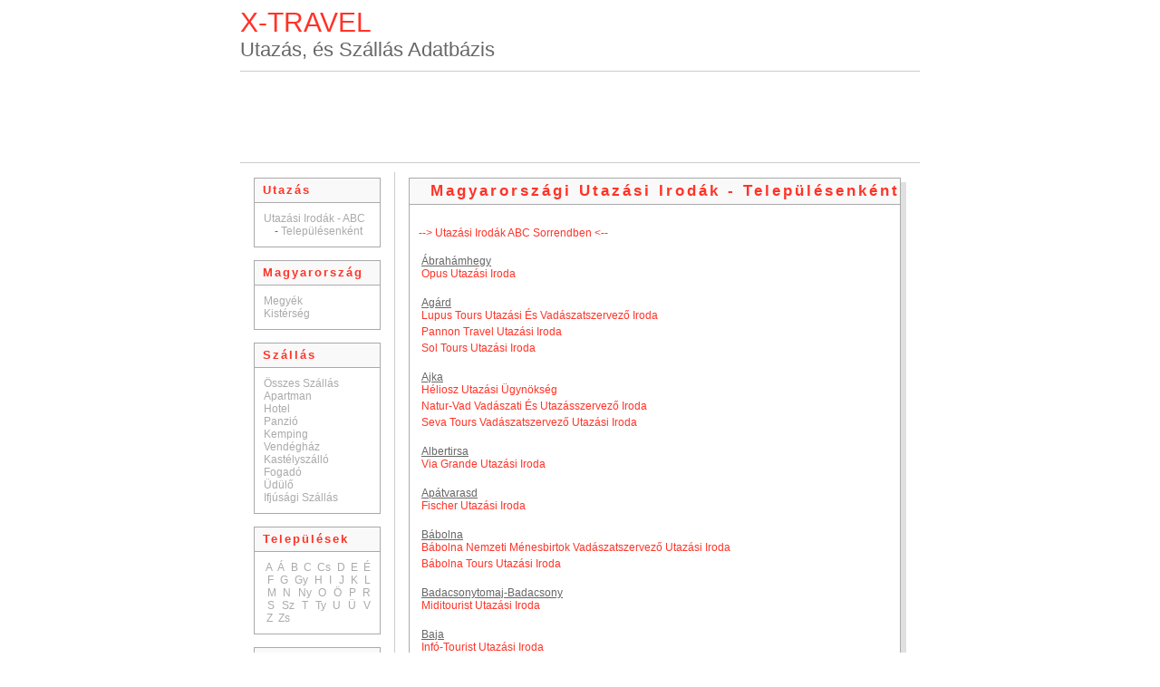

--- FILE ---
content_type: text/html; charset=UTF-8
request_url: http://www.x-travel.hu/utazasi_irodak/iroda_lista.php?kereses=nekezseny
body_size: 20759
content:
<!DOCTYPE HTML PUBLIC "-//W3C//DTD HTML 4.01 Transitional//EN">
<html>
<head>
<script type="text/javascript">
window.google_analytics_uacct = "UA-1439137-1";
</script>
<meta charset="utf-8"><META NAME="keywords" content="Travel, Utazás, Szállás, Adatbázis, magyarországi, utazási, irodák, iroda, travel, tours">
<META NAME="Description" content="X-Travel - Utazás és Szállás Adatbázis. Magyarországi utazási irodák magyarországon iroda travel tours településenkénti település szerinti bontás utak.">
<META NAME="Author" CONTENT="X-Travel - Utazás és Szállás Adatbázis">
<META NAME="robots" content="all">
<META NAME="rating" content="General">
<title>X-Travel - Magyarországi Utazási Irodák Településenként</title>

<link rel="STYLESHEET" href="http://www.x-travel.hu/style.css" type="text/css">
</head>
<body>

<CENTER>
<table width="750" border="0" cellpadding="0" cellspacing="0">
 <tr>
  <td colspan="3" width="750">


   <table width="750" border="0" cellpadding="0" cellspacing="0">
    <tr>
     <td width="750" colspan="2">
     <a href="http://www.x-travel.hu/" class="felirat1">
     X-TRAVEL
     </a>
     </td>
    </tr>
    <tr>
     <td width="330">
     <span class="felirat2">
     Utazás, és Szállás Adatbázis
     </span>
     </td>
     <td align="right" width=400>
     
     </td>
    </tr>
   </table>


  </td>
 </tr>
 <tr>
  <td colspan="3" height="10" bgcolor="FFFFFF"></td>
 </tr>
 <tr>
  <td colspan="3" height="1" class="vonal"></td>
 </tr>
 <tr>
  <td colspan="3" height="100" bgcolor="FFFFFF">

<CENTER>
<script type="text/javascript"><!--
google_ad_client = "pub-0865145209605851";
google_alternate_ad_url = "http://www.weblink.hu/banner/weblink.swf";
google_ad_width = 728;
google_ad_height = 90;
google_ad_format = "728x90_as";
google_ad_type = "text_image";
google_ad_channel ="0408588821";
google_color_border = "B4D0DC";
google_color_bg = "ECF8FF";
google_color_link = "0000CC";
google_color_text = "6F6F6F";
google_color_url = "008000";
//--></script>
<script type="text/javascript"
  src="http://pagead2.googlesyndication.com/pagead/show_ads.js">
</script>
</CENTER>

  </td>
 </tr>
 <tr>
  <td colspan="3" height="1" class="vonal"></td>
 </tr>
 <tr>
  <td colspan="3" height="10" bgcolor="FFFFFF"></td>
 </tr>
 <tr>
  <td width="170" bgcolor="FFFFFF" valign="top">
  <span style="font-size:6px"><br></span>
  <CENTER>



   <table width="140" border="0" cellpadding="0" cellspacing="0">
    <tr>
     <td colspan="3" height="1" class="tablazatkeret"></td>
    </tr>
    <tr>
     <td width="1" class="tablazatkeret" rowspan="5"></td>
     <td width="138" height="26" class="tablazatfejlec">
 &nbsp;Utazás
     </td>
     <td width="1" class="tablazatkeret" rowspan="5"></td>
    </tr>
    <tr>
     <td height="1" class="tablazatkeret"></td>
    </tr>
    <tr>
     <td class="tablazat">
<a href="http://www.x-travel.hu/utazasi_irodak/" class=allink>Utazási Irodák - ABC</a><BR>&nbsp; &nbsp; - <a href="http://www.x-travel.hu/utazasi_irodak/iroda_lista.php" class=allink title="Utazási Irodák Településenként">Településenként</a><BR>
     </td>
    </tr>
    <tr>
     <td height="1" class="tablazatkeret"></td>
    </tr>
   </table>
<BR>
   <table width="140" border="0" cellpadding="0" cellspacing="0">
    <tr>
     <td colspan="3" height="1" class="tablazatkeret"></td>
    </tr>
    <tr>
     <td width="1" class="tablazatkeret" rowspan="5"></td>
     <td width="138" height="26" class="tablazatfejlec">
 &nbsp;Magyarország
     </td>
     <td width="1" class="tablazatkeret" rowspan="5"></td>
    </tr>
    <tr>
     <td height="1" class="tablazatkeret"></td>
    </tr>
    <tr>
     <td class="tablazat">
<a href="http://www.x-travel.hu/magyarorszag_megyei/" class=allink>Megyék</a><BR><a href="http://www.x-travel.hu/kisterseg/" class=allink>Kistérség</a><BR>
     </td>
    </tr>
    <tr>
     <td height="1" class="tablazatkeret"></td>
    </tr>
   </table>
<BR>
   <table width="140" border="0" cellpadding="0" cellspacing="0">
    <tr>
     <td colspan="3" height="1" class="tablazatkeret"></td>
    </tr>
    <tr>
     <td width="1" class="tablazatkeret" rowspan="5"></td>
     <td width="138" height="26" class="tablazatfejlec">
 &nbsp;Szállás
     </td>
     <td width="1" class="tablazatkeret" rowspan="5"></td>
    </tr>
    <tr>
     <td height="1" class="tablazatkeret"></td>
    </tr>
    <tr>
     <td class="tablazat">
<a href="http://www.x-travel.hu/szallas/" class=allink>Összes Szállás</a><BR><a href="http://www.x-travel.hu/szallas/kereses.php?type=apartman" class=allink>Apartman</a><BR><a href="http://www.x-travel.hu/szallas/kereses.php?type=hotel" class=allink>Hotel</a><BR><a href="http://www.x-travel.hu/szallas/kereses.php?type=panzio" class=allink>Panzió</a><BR><a href="http://www.x-travel.hu/szallas/kereses.php?type=kemping" class=allink>Kemping</a><BR><a href="http://www.x-travel.hu/szallas/kereses.php?type=vendeghaz" class=allink>Vendégház</a><BR><a href="http://www.x-travel.hu/szallas/kereses.php?type=kastelyszallo" class=allink>Kastélyszálló</a><BR><a href="http://www.x-travel.hu/szallas/kereses.php?type=fogado" class=allink>Fogadó</a><BR><a href="http://www.x-travel.hu/szallas/kereses.php?type=udulo" class=allink>Üdülő</a><BR><a href="http://www.x-travel.hu/szallas/kereses.php?type=ifjusagi_szallas" class=allink>Ifjúsági Szállás</a><BR>
     </td>
    </tr>
    <tr>
     <td height="1" class="tablazatkeret"></td>
    </tr>
   </table>
<BR>
   <table width="140" border="0" cellpadding="0" cellspacing="0">
    <tr>
     <td colspan="3" height="1" class="tablazatkeret"></td>
    </tr>
    <tr>
     <td width="1" class="tablazatkeret" rowspan="5"></td>
     <td width="138" height="26" class="tablazatfejlec">
 &nbsp;Települések
     </td>
     <td width="1" class="tablazatkeret" rowspan="5"></td>
    </tr>
    <tr>
     <td height="1" class="tablazatkeret"></td>
    </tr>
    <tr>
     <td class="tablazat">
 &nbsp;<a href="http://www.x-travel.hu/telepules_a/" class=allink>A</a> &nbsp;<a href="http://www.x-travel.hu/telepules_aa/" class=allink>Á</a> &nbsp;<a href="http://www.x-travel.hu/telepules_b/" class=allink>B</a> &nbsp;<a href="http://www.x-travel.hu/telepules_c/" class=allink>C</a> &nbsp;<a href="http://www.x-travel.hu/telepules_cs/" class=allink>Cs</a> &nbsp;<a href="http://www.x-travel.hu/telepules_d/" class=allink>D</a> &nbsp;<a href="http://www.x-travel.hu/telepules_e/" class=allink>E</a> &nbsp;<a href="http://www.x-travel.hu/telepules_ee/" class=allink>É</a> &nbsp;<a href="http://www.x-travel.hu/telepules_f/" class=allink>F</a> &nbsp;<a href="http://www.x-travel.hu/telepules_g/" class=allink>G</a> &nbsp;<a href="http://www.x-travel.hu/telepules_gy/" class=allink>Gy</a> &nbsp;<a href="http://www.x-travel.hu/telepules_h/" class=allink>H</a> &nbsp;<a href="http://www.x-travel.hu/telepules_i/" class=allink>I</a> &nbsp;<a href="http://www.x-travel.hu/telepules_j/" class=allink>J</a> &nbsp;<a href="http://www.x-travel.hu/telepules_k/" class=allink>K</a> &nbsp;<a href="http://www.x-travel.hu/telepules_l/" class=allink>L</a> &nbsp;<a href="http://www.x-travel.hu/telepules_m/" class=allink>M</a> &nbsp;<a href="http://www.x-travel.hu/telepules_n/" class=allink>N</a> &nbsp;<a href="http://www.x-travel.hu/telepules_ny/" class=allink>Ny</a> &nbsp;<a href="http://www.x-travel.hu/telepules_o/" class=allink>O</a> &nbsp;<a href="http://www.x-travel.hu/telepules_oo/" class=allink>Ö</a> &nbsp;<a href="http://www.x-travel.hu/telepules_p/" class=allink>P</a> &nbsp;<a href="http://www.x-travel.hu/telepules_r/" class=allink>R</a> &nbsp;<a href="http://www.x-travel.hu/telepules_s/" class=allink>S</a> &nbsp;<a href="http://www.x-travel.hu/telepules_sz/" class=allink>Sz</a> &nbsp;<a href="http://www.x-travel.hu/telepules_t/" class=allink>T</a> &nbsp;<a href="http://www.x-travel.hu/telepules_ty/" class=allink>Ty</a> &nbsp;<a href="http://www.x-travel.hu/telepules_u/" class=allink>U</a> &nbsp;<a href="http://www.x-travel.hu/telepules_uu/" class=allink>Ü</a> &nbsp;<a href="http://www.x-travel.hu/telepules_v/" class=allink>V</a> &nbsp;<a href="http://www.x-travel.hu/telepules_z/" class=allink>Z</a> &nbsp;<a href="http://www.x-travel.hu/telepules_zs/" class=allink>Zs</a> &nbsp;<BR>
     </td>
    </tr>
    <tr>
     <td height="1" class="tablazatkeret"></td>
    </tr>
   </table>
<BR>
   <table width="140" border="0" cellpadding="0" cellspacing="0">
    <tr>
     <td colspan="3" height="1" class="tablazatkeret"></td>
    </tr>
    <tr>
     <td width="1" class="tablazatkeret" rowspan="5"></td>
     <td width="138" height="26" class="tablazatfejlec">
 &nbsp;Partnerek
     </td>
     <td width="1" class="tablazatkeret" rowspan="5"></td>
    </tr>
    <tr>
     <td height="1" class="tablazatkeret"></td>
    </tr>
    <tr>
     <td class="tablazat">

<CENTER>
<A HREF="http://www.weblink.hu" target=_blank>
<IMG SRC="http://www.weblink.hu/banner/weblink_logo.jpg" style="border-width: 1pt; border-style: solid; border-color: #000000;" ALT="Weblink Linkek Linkgyűjtemény" TITLE="Weblink Linkek Linkgyűjtemény">
</A><BR></CENTER>

     </td>
    </tr>
    <tr>
     <td height="1" class="tablazatkeret"></td>
    </tr>
   </table>

   <br><span style="font-size:6px"><br></span>

  </CENTER>
  </td>

  <td width="1"class="vonal"></td>

  <td width="579" valign="top">
  <span style="font-size:6px"><br></span>
  <CENTER>

   <table class="tabla1" cellspacing="0" cellpadding="0">
    <tr>
     <td rowspan="2" colspan="2" class="tablafejlec2">
<H1>Magyarországi Utazási Irodák - Településenként</H1>
     </td>
     <td width="5" height="5" bgcolor="FFFFFF"></td>
    </tr>
    <tr>
     <td width="5" class="tablazatarnyek" height="25"></td>
    </tr>
    <tr>
     <td colspan="2" class="tablazat2">
<BR><a href="http://www.x-travel.hu/utazasi_irodak/" title="Utazási Irodák ABC Sorrendben">--> Utazási Irodák ABC Sorrendben <--</a><BR><BR><TABLE><TR><TD><U>Ábrahámhegy</U><BR><A HREF="http://www.x-travel.hu/opus_utazasi_iroda/">Opus Utazási Iroda</A></TD></TR><TR><TD><BR><U>Agárd</U><BR><A HREF="http://www.x-travel.hu/lupus_tours_utazasi_es_vadaszatszervezo_iroda/">Lupus Tours Utazási És Vadászatszervező Iroda</A></TD></TR><TR><TD><A HREF="http://www.x-travel.hu/pannon_travel_utazasi_iroda/">Pannon Travel Utazási Iroda</A></TD></TR><TR><TD><A HREF="http://www.x-travel.hu/sol_tours_utazasi_iroda/">Sol Tours Utazási Iroda</A></TD></TR><TR><TD><BR><U>Ajka</U><BR><A HREF="http://www.x-travel.hu/heliosz_utazasi_ogynokseg/">Héliosz Utazási Ügynökség</A></TD></TR><TR><TD><A HREF="http://www.x-travel.hu/natur-vad_vadaszati_es_utazasszervezo_iroda/">Natur-Vad Vadászati És Utazásszervező Iroda</A></TD></TR><TR><TD><A HREF="http://www.x-travel.hu/seva_tours_vadaszatszervezo_utazasi_iroda/">Seva Tours Vadászatszervező Utazási Iroda</A></TD></TR><TR><TD><BR><U>Albertirsa</U><BR><A HREF="http://www.x-travel.hu/via_grande_utazasi_iroda/">Via Grande Utazási Iroda</A></TD></TR><TR><TD><BR><U>Apátvarasd</U><BR><A HREF="http://www.x-travel.hu/fischer_utazasi_iroda/">Fischer Utazási Iroda</A></TD></TR><TR><TD><BR><U>Bábolna</U><BR><A HREF="http://www.x-travel.hu/babolna_nemzeti_menesbirtok/">Bábolna Nemzeti Ménesbirtok Vadászatszervező Utazási Iroda</A></TD></TR><TR><TD><A HREF="http://www.x-travel.hu/babolna_tours_utazasi_iroda/">Bábolna Tours Utazási Iroda</A></TD></TR><TR><TD><BR><U>Badacsonytomaj-Badacsony</U><BR><A HREF="http://www.x-travel.hu/miditourist_utazasi_iroda/">Miditourist Utazási Iroda</A></TD></TR><TR><TD><BR><U>Baja</U><BR><A HREF="http://www.x-travel.hu/info-tourist_utazasi_iroda/">Infó-Tourist Utazási Iroda</A></TD></TR><TR><TD><A HREF="http://www.x-travel.hu/sugo_tourist_utazasi_iroda/">Sugó Tourist Utazási Iroda</A></TD></TR><TR><TD><BR><U>Balajt</U><BR><A HREF="http://www.x-travel.hu/hali_-_aqua_tours/">Hali - Aqua Tours</A></TD></TR><TR><TD><BR><U>Balassagyarmat</U><BR><A HREF="http://www.x-travel.hu/adler_tours_utazasi_partner_iroda/">Adler Tours Utazási Partner Iroda</A></TD></TR><TR><TD><A HREF="http://www.x-travel.hu/dental_tours_utazasi_iroda/">Dentál Tours Utazási Iroda</A></TD></TR><TR><TD><BR><U>Balatonboglár</U><BR><A HREF="http://www.x-travel.hu/fredo_tourist_utazasi_iroda/">Frédo Tourist Utazási Iroda</A></TD></TR><TR><TD><A HREF="http://www.x-travel.hu/somegi_travel_utazasi_iroda/">Sümegi Travel Utazási Iroda</A></TD></TR><TR><TD><A HREF="http://www.x-travel.hu/touristik_balaton_utazasi_iroda/">Touristik Balaton Utazási Iroda</A></TD></TR><TR><TD><A HREF="http://www.x-travel.hu/v_and_v_travels/">V And V Travels Utazási és Ingatlanközvetítő Iroda</A></TD></TR><TR><TD><BR><U>Balatonfenyves</U><BR><A HREF="http://www.x-travel.hu/fenyves_tours_utazasi_iroda/">Fenyves Tours Utazási Iroda</A></TD></TR><TR><TD><A HREF="http://www.x-travel.hu/hubertus_utazasi_iroda/">Hubertus Utazási Iroda</A></TD></TR><TR><TD><A HREF="http://www.x-travel.hu/liptak_vadaszatszervezo_iroda/">Lipták Vadászatszervező Iroda</A></TD></TR><TR><TD><A HREF="http://www.x-travel.hu/piroska_2002_utazasi_iroda/">Piroska 2002 Utazási Iroda</A></TD></TR><TR><TD><A HREF="http://www.x-travel.hu/roaming_world_utazasi_iroda/">Roaming World Utazási Iroda</A></TD></TR><TR><TD><A HREF="http://www.x-travel.hu/tornett_bt_vadaszatszervezo_utazasi_irodaja/">Törnett Bt. Vadászatszervező Utazási Irodája</A></TD></TR><TR><TD><A HREF="http://www.x-travel.hu/venator_vadaszatszervezo_iroda/">Venator Vadászatszervező Iroda</A></TD></TR><TR><TD><BR><U>Balatonföldvár</U><BR><A HREF="http://www.x-travel.hu/balatoni_turista_szerviz/">Balatoni Turista Szervíz</A></TD></TR><TR><TD><A HREF="http://www.x-travel.hu/margareta_utazasi_iroda/">Margaréta Utazási Iroda</A></TD></TR><TR><TD><A HREF="http://www.x-travel.hu/reichert_reisen_utazasi_iroda/">Reichert Reisen Utazási Iroda</A></TD></TR><TR><TD><BR><U>Balatonfüred</U><BR><A HREF="http://www.x-travel.hu/fored_tourist_utazasi_iroda/">Füred Tourist Utazási Iroda</A></TD></TR><TR><TD><A HREF="http://www.x-travel.hu/suncity_tours_utazasi_iroda/">Suncity Tours Utazási Iroda</A></TD></TR><TR><TD><A HREF="http://www.x-travel.hu/t-tours_utazasi_iroda/">T-Tours Utazási Iroda</A></TD></TR><TR><TD><BR><U>Balatongyörök</U><BR><A HREF="http://www.x-travel.hu/balogh_tourist_idegenforgalmi_kft/">Balogh Tourist Idegenforgalmi Kft.</A></TD></TR><TR><TD><A HREF="http://www.x-travel.hu/natur_tourist_utazasi_ogynokseg/">Natur Tourist Utazási Ügynökség</A></TD></TR><TR><TD><BR><U>Balatonkeresztúr</U><BR><A HREF="http://www.x-travel.hu/trautmann_travel_utazasi_iroda/">Trautmann Travel Utazási Iroda</A></TD></TR><TR><TD><BR><U>Balatonlelle</U><BR><A HREF="http://www.x-travel.hu/greta_tours_utazasi_iroda/">Gréta Tours Utazási Iroda</A></TD></TR><TR><TD><A HREF="http://www.x-travel.hu/ilisz_utazasi_iroda/">Ilisz Utazási Iroda</A></TD></TR><TR><TD><A HREF="http://www.x-travel.hu/kontakt_tourist_utazasi_iroda/">Kontakt Tourist Utazási Iroda</A></TD></TR><TR><TD><A HREF="http://www.x-travel.hu/lelle_tours_utazasi_iroda/">Lelle Tours Utazási Iroda</A></TD></TR><TR><TD><A HREF="http://www.x-travel.hu/nemeth_es_nemeth_kft_utazasi_irodaja/">Németh És Németh Kft. Utazási Irodája</A></TD></TR><TR><TD><BR><U>Balatonmáriafürdő</U><BR><A HREF="http://www.x-travel.hu/tengerdi_vadaszatszervezo_es_utazasi_iroda/">Tengerdi Vadászatszervező és Utazási Iroda</A></TD></TR><TR><TD><BR><U>Balatonszárszó</U><BR><A HREF="http://www.x-travel.hu/balaton_hungaria_utazasi_iroda/">Balaton Hungária Utazási Iroda</A></TD></TR><TR><TD><A HREF="http://www.x-travel.hu/magda-reisen_utazasi_ogynokseg/">Magda-Reisen Utazási Ügynökség</A></TD></TR><TR><TD><BR><U>Barcs</U><BR><A HREF="http://www.x-travel.hu/drava_tours_utazasi_iroda/">Dráva Tours Utazási Iroda</A></TD></TR><TR><TD><BR><U>Békés</U><BR><A HREF="http://www.x-travel.hu/gaia_pannonia_vadaszszervezo_utazasi_iroda/">Gaia Pannónia Vadászszervező Utazási Iroda</A></TD></TR><TR><TD><BR><U>Békéscsaba</U><BR><A HREF="http://www.x-travel.hu/bekes_tourist_utazasi_iroda/">Békés Tourist Utazási Iroda</A></TD></TR><TR><TD><A HREF="http://www.x-travel.hu/continent_utazasi_iroda/">Continent Utazási Iroda</A></TD></TR><TR><TD><A HREF="http://www.x-travel.hu/hungaro_helios_travel_utazasi_iroda/">Hungaro Helios Travel Utazási Iroda</A></TD></TR><TR><TD><A HREF="http://www.x-travel.hu/jeszenkszky_es_tarsa_vadaszatszervezo_iroda/">Jeszenkszky És Társa Vadászatszervező Iroda</A></TD></TR><TR><TD><A HREF="http://www.x-travel.hu/koros-tours_utazasi_es_vadaszatszervezo_iroda/">Körös-Tours Utazási és Vadászatszervező Iroda</A></TD></TR><TR><TD><A HREF="http://www.x-travel.hu/zenit_tours_utazasi_iroda/">Zenit Tours Utazási Iroda</A></TD></TR><TR><TD><BR><U>Berettyóújfalu</U><BR><A HREF="http://www.x-travel.hu/bihar-tours_utazasi_ugynokseg/">Bihar-Tours Utazási Ügynökség</A></TD></TR><TR><TD><BR><U>Biatorbágy</U><BR><A HREF="http://www.x-travel.hu/welcome_to_hungaria_utazasi_iroda/">Welcome To Hungaria Utazási Iroda</A></TD></TR><TR><TD><BR><U>Bicske</U><BR><A HREF="http://www.x-travel.hu/deltenger_kincse_utazaskozvetito_kft/">Déltenger Kincse Utazásközvetítő Kft.</A></TD></TR><TR><TD><BR><U>Bóly</U><BR><A HREF="http://www.x-travel.hu/baranya_vadaszatszervezo_utazasi_iroda/">Baranya Vadászatszervező Utazási Iroda</A></TD></TR><TR><TD><A HREF="http://www.x-travel.hu/boly_rt_vadaszatszervezo_iroda/">Bóly Rt Vadászatszervező Iroda</A></TD></TR><TR><TD><BR><U>Bonyhád</U><BR><A HREF="http://www.x-travel.hu/univerzum_utazasi_iroda/">Univerzum Utazási Iroda</A></TD></TR><TR><TD><BR><U>Budakeszi</U><BR><A HREF="http://www.x-travel.hu/holiday_mix_utazasi_ogynokseg/">Holiday Mix Utazási Ügynökség</A></TD></TR><TR><TD><A HREF="http://www.x-travel.hu/szindbad_tours_utazasi_ogynokseg/">Szindbad Tours Utazási Ügynökség</A></TD></TR><TR><TD><BR><U>Budaörs</U><BR><A HREF="http://www.x-travel.hu/budaors_tourist_utazasi_ogynokseg/">Budaörs Tourist Utazási Ügynökség</A></TD></TR><TR><TD><A HREF="http://www.x-travel.hu/eddy_tours_utazasi_iroda/">Eddy Tours Utazási Iroda</A></TD></TR><TR><TD><A HREF="http://www.x-travel.hu/jutaki_bt_-_hungary-_expert_utazasi_iroda/">Jutaki Bt - Hungary- Expert Utazási Iroda</A></TD></TR><TR><TD><A HREF="http://www.x-travel.hu/lead_travel_utazasi_iroda/">Lead Travel Utazási Iroda</A></TD></TR><TR><TD><A HREF="http://www.x-travel.hu/mistral_hungaria_vadaszatszervezo_iroda/">Mistral Hungaria Vadászatszervező Iroda</A></TD></TR><TR><TD><A HREF="http://www.x-travel.hu/world_travels_utazasi_iroda/">World Travels Utazási Iroda</A></TD></TR><TR><TD><BR><U>Budapest</U><BR><BR>I. Kerület<BR><A HREF="http://www.x-travel.hu/anga_business_travel/">Anga Business Travel Utazási Iroda</A></TD></TR><TR><TD><A HREF="http://www.x-travel.hu/ati-vienna_utazasi_iroda/">ATI-Vienna Utazási Iroda</A></TD></TR><TR><TD><A HREF="http://www.x-travel.hu/budavar_tours_utazasi_iroda/">Budavár Tours Utazási Iroda</A></TD></TR><TR><TD><A HREF="http://www.x-travel.hu/contact_tours_utazasi_iroda/">Contact Tours Utazási Iroda</A></TD></TR><TR><TD><A HREF="http://www.x-travel.hu/corvina_travel_utazasi_iroda/">Corvina Travel Utazási Iroda</A></TD></TR><TR><TD><A HREF="http://www.x-travel.hu/csardas_tour_utazasi_iroda/">Csárdás Tour Utazási Iroda</A></TD></TR><TR><TD><A HREF="http://www.x-travel.hu/diana_hunts_vadaszatszervezo_iroda/">Diana Hunts Vadászatszervező Iroda</A></TD></TR><TR><TD><A HREF="http://www.x-travel.hu/east-europe_express_travel_service_utazasi_iroda/">East-Europe Express Travel Service Utazási Iroda</A></TD></TR><TR><TD><A HREF="http://www.x-travel.hu/energo-tours_utazasi_iroda/">Energo-Tours Utazási Iroda</A></TD></TR><TR><TD><A HREF="http://www.x-travel.hu/for_two_utazasi_iroda/">For Two Utazási Iroda</A></TD></TR><TR><TD><A HREF="http://www.x-travel.hu/gala_tours_utazasi_iroda/">Gala Tours Utazási Iroda</A></TD></TR><TR><TD><A HREF="http://www.x-travel.hu/international_house_utazasi_iroda/">International House Utazási Iroda</A></TD></TR><TR><TD><A HREF="http://www.x-travel.hu/motivation_budapest_utazasi_iroda/">Motivation Budapest Utazási Iroda</A></TD></TR><TR><TD><A HREF="http://www.x-travel.hu/plusz_tourist_utazasi_iroda/">Plusz Tourist Utazási Iroda</A></TD></TR><TR><TD><A HREF="http://www.x-travel.hu/windguru_sail_holiday_utazasi_iroda/">Windguru Sail & Holiday Utazási Iroda</A></TD></TR><TR><TD><BR>II. Kerület<BR><A HREF="http://www.x-travel.hu/ab_agro_utazasi_iroda/">Ab Agro Utazási Iroda és Nemzetközi Rendezvényiroda</A></TD></TR><TR><TD><A HREF="http://www.x-travel.hu/ag_travel_utazasi_iroda/">Ag Travel Utazási Iroda</A></TD></TR><TR><TD><A HREF="http://www.x-travel.hu/anacapri_travel_utazasi_iroda/">Anacapri Travel Utazási Iroda</A></TD></TR><TR><TD><A HREF="http://www.x-travel.hu/anubis_travel_utazasi_iroda/">Anubis Travel Utazási Iroda</A></TD></TR><TR><TD><A HREF="http://www.x-travel.hu/b_b_tours_utazasi_iroda/">B. B. Tours Utazási Iroda</A></TD></TR><TR><TD><A HREF="http://www.x-travel.hu/best_way_travel_-_soltesz_tours_utazasi_iroda/">Best Way Travel - Soltész Tours Utazási Iroda</A></TD></TR><TR><TD><A HREF="http://www.x-travel.hu/blue_danube_travel_utazasi_iroda/">Blue Danube Travel Utazási Iroda</A></TD></TR><TR><TD><A HREF="http://www.x-travel.hu/budapest_group-_service_utazasi_iroda/">Budapest Group- Service Utazási Iroda</A></TD></TR><TR><TD><A HREF="http://www.x-travel.hu/christophoro_utazasi_es_rendezvenyszervezo_iroda/">Christophoro Utazási És Rendezvényszervező Iroda</A></TD></TR><TR><TD><A HREF="http://www.x-travel.hu/coach_tours_kft/">Coach Tours Kft.</A></TD></TR><TR><TD><A HREF="http://www.x-travel.hu/cyklamen_utazasi_iroda/">Cyklamen Utazási Iroda</A></TD></TR><TR><TD><A HREF="http://www.x-travel.hu/dalmacia_holiday_utazai_iroda/">Dalmácia Holiday Utazái Iroda</A></TD></TR><TR><TD><A HREF="http://www.x-travel.hu/day_holiday_utazasi_iroda/">Day Holiday Utazási Iroda</A></TD></TR><TR><TD><A HREF="http://www.x-travel.hu/dias-zeus_utazasi_iroda/">Dias-Zeus Utazási Iroda</A></TD></TR><TR><TD><A HREF="http://www.x-travel.hu/estour_travel_utazasi_iroda/">Estour Travel Utazási Iroda</A></TD></TR><TR><TD><A HREF="http://www.x-travel.hu/euronova_utazasi_iroda/">Euronova Utazási Iroda</A></TD></TR><TR><TD><A HREF="http://www.x-travel.hu/europe_incoming_budapest_utazasi_iroda/">Europe Incoming Budapest Utazási Iroda</A></TD></TR><TR><TD><A HREF="http://www.x-travel.hu/eurosi_utazasi_iroda/">Eurosi Utazási Iroda</A></TD></TR><TR><TD><A HREF="http://www.x-travel.hu/exotic_travel_utazasi_iroda/">Exotic Travel Utazási Iroda</A></TD></TR><TR><TD><A HREF="http://www.x-travel.hu/fly_vadaszatszervezo_utazasi_iroda/">Fly Vadászatszervező Utazási Iroda</A></TD></TR><TR><TD><A HREF="http://www.x-travel.hu/focus_travel_utazasi_iroda/">Focus Travel Utazási Iroda</A></TD></TR><TR><TD><A HREF="http://www.x-travel.hu/forst_hungaria_vadaszatszervezo_utazasi_iroda/">Forst Hungária Vadászatszervező Utazási Iroda</A></TD></TR><TR><TD><A HREF="http://www.x-travel.hu/globeal_contact_utazasi_iroda/">Globeal Contact Utazási Iroda</A></TD></TR><TR><TD><A HREF="http://www.x-travel.hu/halihooo_utazasi_iroda/">Halihóóó Utazási Iroda</A></TD></TR><TR><TD><A HREF="http://www.x-travel.hu/hannibal_travel_utazasi_iroda/">Hannibál Travel Utazási Iroda</A></TD></TR><TR><TD><A HREF="http://www.x-travel.hu/hidroglobus_viziturisztikai_utazasi_iroda/">Hidroglobus Víziturisztikai Utazási Iroda</A></TD></TR><TR><TD><A HREF="http://www.x-travel.hu/hotel_papillon_utazasi_ogynokseg/">Hotel Papillon Utazási Ügynökség</A></TD></TR><TR><TD><A HREF="http://www.x-travel.hu/hti_travel_incentives_utazasi_iroda/">Hti Travel & Incentives Utazási Iroda</A></TD></TR><TR><TD><A HREF="http://www.x-travel.hu/hungarojagd_vadaszatszervezo_utazasi_iroda/">Hungarojagd Vadászatszervező Utazási Iroda</A></TD></TR><TR><TD><A HREF="http://www.x-travel.hu/hunt_service_vadaszatszervezo_utazasi_iroda/">Hunt Service Vadászatszervező Utazási Iroda</A></TD></TR><TR><TD><A HREF="http://www.x-travel.hu/impact_media_utazasi_iroda/">Impact Media Utazási Iroda</A></TD></TR><TR><TD><A HREF="http://www.x-travel.hu/irinyi_es_tarsa_utazasi_iroda/">Irinyi És Társa Utazási Iroda</A></TD></TR><TR><TD><A HREF="http://www.x-travel.hu/kalimera_hellas_travel_utazasi_iroda/">Kalimera Hellas Travel Utazási Iroda</A></TD></TR><TR><TD><A HREF="http://www.x-travel.hu/krist_utazasi_iroda/">Krist Utazási Iroda</A></TD></TR><TR><TD><A HREF="http://www.x-travel.hu/kul-tur_utazasi_iroda/">Kul-Tur Utazási Iroda</A></TD></TR><TR><TD><A HREF="http://www.x-travel.hu/kultours_utazasi_iroda/">Kultours Utazási Iroda</A></TD></TR><TR><TD><A HREF="http://www.x-travel.hu/kultora_budapest_travel_utazasi_iroda/">Kultúra Budapest Travel Utazási Iroda</A></TD></TR><TR><TD><A HREF="http://www.x-travel.hu/lingvisit_oktatasszervezo_es_nyelvi_utaztato_kft/">Lingvisit Oktatásszervező és Nyelvi Utaztató Kft.</A></TD></TR><TR><TD><A HREF="http://www.x-travel.hu/molnar_bt_utazasi_irodaja/">Molnár Bt. Utazási Irodája</A></TD></TR><TR><TD><A HREF="http://www.x-travel.hu/multigo_utazasi_iroda/">Multigo Utazási Iroda</A></TD></TR><TR><TD><A HREF="http://www.x-travel.hu/moszi-mix_utazasi_iroda/">Müszi-Mix Utazási Iroda</A></TD></TR><TR><TD><A HREF="http://www.x-travel.hu/nador-jagd_vadaszatszervezo_utazasi_iroda/">Nádor-Jagd Vadászatszervező Utazási Iroda</A></TD></TR><TR><TD><A HREF="http://www.x-travel.hu/pannon_reisen_utazasi_iroda/">Pannon Reisen Utazási Iroda</A></TD></TR><TR><TD><A HREF="http://www.x-travel.hu/pedimentum_utazasi_iroda/">Pedimentum Utazási Iroda</A></TD></TR><TR><TD><A HREF="http://www.x-travel.hu/pefki_kft_minos_travel_gorog_utazasi_iroda/">Pefki Kft. Minos Travel Görög Utazási Iroda</A></TD></TR><TR><TD><A HREF="http://www.x-travel.hu/perle_tours_utazasi_iroda/">Perle Tours Utazási Iroda</A></TD></TR><TR><TD><A HREF="http://www.x-travel.hu/personal_tours_utazasi_iroda/">Personal Tours Utazási Iroda</A></TD></TR><TR><TD><A HREF="http://www.x-travel.hu/polyglobe_travel_utazasi_iroda/">Polyglobe Travel Utazási Iroda</A></TD></TR><TR><TD><A HREF="http://www.x-travel.hu/pont_tours_utazasi_iroda/">Pont Tours Utazási Iroda</A></TD></TR><TR><TD><A HREF="http://www.x-travel.hu/professional_travel_utazasi_iroda/">Professional Travel Utazási Iroda</A></TD></TR><TR><TD><A HREF="http://www.x-travel.hu/promextur_utazasi_iroda/">Promextur Utazási Iroda</A></TD></TR><TR><TD><A HREF="http://www.x-travel.hu/puszta_caccia_2000_vadaszatszervezo_iroda/">Puszta Caccia 2000 Vadászatszervező Iroda</A></TD></TR><TR><TD><A HREF="http://www.x-travel.hu/red_spot_kft_mosaic_group_travel_utazasi_irodaja/">Red Spot Kft. Mosaic Group Travel Utazási Irodája</A></TD></TR><TR><TD><A HREF="http://www.x-travel.hu/selected_utazasi_iroda/">Selected Utazási Iroda</A></TD></TR><TR><TD><A HREF="http://www.x-travel.hu/sofort_travel_utazasi_iroda/">Sofort Travel Utazási Iroda</A></TD></TR><TR><TD><A HREF="http://www.x-travel.hu/study_tours_utazasi_iroda/">Study Tours Utazási Iroda</A></TD></TR><TR><TD><A HREF="http://www.x-travel.hu/sz-line_utazasi_iroda/">Sz-Line Utazási Iroda</A></TD></TR><TR><TD><A HREF="http://www.x-travel.hu/tengerjaro_utazasi_iroda/">Tengerjáró Utazási Iroda</A></TD></TR><TR><TD><A HREF="http://www.x-travel.hu/tensi_holiday_utazasi_iroda/">Tensi Holiday Utazási Iroda</A></TD></TR><TR><TD><A HREF="http://www.x-travel.hu/tradnatura_sport_utazasi_iroda/">Tradnatura Sport Utazási Iroda</A></TD></TR><TR><TD><A HREF="http://www.x-travel.hu/via_-_epszakker_utazasi_iroda/">Via - Épszakker Utazási Iroda</A></TD></TR><TR><TD><A HREF="http://www.x-travel.hu/viaventura_utazasi_iroda/">Viaventura Utazási Iroda</A></TD></TR><TR><TD><A HREF="http://www.x-travel.hu/wellness_travel_utazasi_iroda/">Wellness Travel Utazási Iroda</A></TD></TR><TR><TD><BR>III. Kerület<BR><A HREF="http://www.x-travel.hu/arany_oroszlan_utazasi_iroda/">Arany Oroszlán Utazási Iroda</A></TD></TR><TR><TD><A HREF="http://www.x-travel.hu/bavaria_travel_service_utazasi_iroda/">Bavaria Travel Service Utazási Iroda</A></TD></TR><TR><TD><A HREF="http://www.x-travel.hu/carpe_diem_travel_utazasi_iroda/">Carpe Diem Travel Utazási Iroda</A></TD></TR><TR><TD><A HREF="http://www.x-travel.hu/club_travel_utazasi_iroda/">Club Travel Utazási Iroda</A></TD></TR><TR><TD><A HREF="http://www.x-travel.hu/emesemporium_utazasi_iroda/">Emesemporium Utazási Iroda</A></TD></TR><TR><TD><A HREF="http://www.x-travel.hu/futura_utazasi_iroda/">Futura Utazási Iroda</A></TD></TR><TR><TD><A HREF="http://www.x-travel.hu/gme_dunatours_utazasi_iroda/">GME Dunatours Utazási Iroda</A></TD></TR><TR><TD><A HREF="http://www.x-travel.hu/goforgo-travel/">GOforGO Travel</A></TD></TR><TR><TD><A HREF="http://www.x-travel.hu/havanna_travel_club_utazasi_iroda/">Havanna Travel Club Utazási Iroda</A></TD></TR><TR><TD><A HREF="http://www.x-travel.hu/hm_budapesti_erdogazdasag_vadaszatszervezo_utazasi_iroda/">HM Budapesti Erdőgazdaság Vadászatszervező Utazási Iroda</A></TD></TR><TR><TD><A HREF="http://www.x-travel.hu/iguana_utazasi_iroda/">Iguána Utazási Iroda</A></TD></TR><TR><TD><A HREF="http://www.x-travel.hu/ims-budapest_utazasi_iroda/">Ims-Budapest Utazási Iroda</A></TD></TR><TR><TD><A HREF="http://www.x-travel.hu/interfocus_tours_utazasi_iroda/">Interfocus Tours Utazási Iroda</A></TD></TR><TR><TD><A HREF="http://www.x-travel.hu/karpateuropa_utazasi_iroda/">Kárpáteurópa Utazási Iroda</A></TD></TR><TR><TD><A HREF="http://www.x-travel.hu/kulturkontakt_utazasi_iroda/">Kulturkontakt Utazási Iroda</A></TD></TR><TR><TD><A HREF="http://www.x-travel.hu/kurreisen_utazasi_iroda/">Kurreisen Utazási Iroda</A></TD></TR><TR><TD><A HREF="http://www.x-travel.hu/moon_travel/">Moon Travel</A></TD></TR><TR><TD><A HREF="http://www.x-travel.hu/patria_tours_utazasi_iroda/">Pátria Tours Utazási Iroda</A></TD></TR><TR><TD><A HREF="http://www.x-travel.hu/phoenix_travel_utazasi_iroda/">Phoenix Travel Utazási Iroda</A></TD></TR><TR><TD><A HREF="http://www.x-travel.hu/qualitair_utazasszervezo_es_kereskedelmi_kft/">Qualitair Utazásszervező és Kereskedelmi Kft.</A></TD></TR><TR><TD><A HREF="http://www.x-travel.hu/romantic_hungary_tours_utazasi_iroda/">Romantic Hungary Tours Utazási Iroda</A></TD></TR><TR><TD><A HREF="http://www.x-travel.hu/rombrandt_utazasi_iroda/">Rombrandt Utazási Iroda</A></TD></TR><TR><TD><A HREF="http://www.x-travel.hu/special_tours_utazasi_iroda/">Special Tours Utazási Iroda</A></TD></TR><TR><TD><A HREF="http://www.x-travel.hu/tours_for_you_utazasi_iroda/">Tours For You Utazási Iroda</A></TD></TR><TR><TD><A HREF="http://www.x-travel.hu/united_programme_service_utazasi_iroda/">United Programme Service Utazási Iroda</A></TD></TR><TR><TD><A HREF="http://www.x-travel.hu/uta_utazasi_iroda/">Uta Utazási Iroda</A></TD></TR><TR><TD><A HREF="http://www.x-travel.hu/vamana_tours_utazasi_iroda/">Vamana Tours Utazási Iroda</A></TD></TR><TR><TD><A HREF="http://www.x-travel.hu/vivid_incoming_utazasi_iroda/">Vivid Incoming Utazási Iroda</A></TD></TR><TR><TD><A HREF="http://www.x-travel.hu/yes_plusz_utazasi_iroda/">Yes Plusz Utazási Iroda</A></TD></TR><TR><TD><BR>IV. Kerület<BR><A HREF="http://www.x-travel.hu/adamello_tours_utazasi_iroda/">Adamelló Tours Utazási Iroda</A></TD></TR><TR><TD><A HREF="http://www.x-travel.hu/agentura_adventure_utazasi_iroda/">Agentura Adventure Utazási Iroda</A></TD></TR><TR><TD><A HREF="http://www.x-travel.hu/imperial_travel_utazasi_iroda/">Imperial Travel Utazási Iroda</A></TD></TR><TR><TD><A HREF="http://www.x-travel.hu/soma_tours_utazasi_iroda/">Soma Tours Utazási Iroda</A></TD></TR><TR><TD><A HREF="http://www.x-travel.hu/yildiz_utazasi_iroda/">Yildiz Utazási Iroda</A></TD></TR><TR><TD><BR>V. Kerület<BR><A HREF="http://www.x-travel.hu/adriatica_utazasi_iroda/">Adriatica Utazási Iroda</A></TD></TR><TR><TD><A HREF="http://www.x-travel.hu/aims_nemzetkozi_idegenforgalmi_kft/">Aims Nemzetközi Idegenforgalmi Kft.</A></TD></TR><TR><TD><A HREF="http://www.x-travel.hu/air_contact_utazasi_iroda/">Air Contact Utazási Iroda</A></TD></TR><TR><TD><A HREF="http://www.x-travel.hu/alpine_tours_utazasi_iroda/">Alpine Tours Utazási Iroda</A></TD></TR><TR><TD><A HREF="http://www.x-travel.hu/american_express_utazasi_iroda/">American Express Utazási Iroda</A></TD></TR><TR><TD><A HREF="http://www.x-travel.hu/apex_tours_utazasi_iroda/">Apex Tours Utazási Iroda</A></TD></TR><TR><TD><A HREF="http://www.x-travel.hu/ast-american_service_utazasi_iroda/">Ast-American Service Utazási Iroda</A></TD></TR><TR><TD><A HREF="http://www.x-travel.hu/austropa_utazasi_iroda/">Austropa Utazási Iroda</A></TD></TR><TR><TD><A HREF="http://www.x-travel.hu/azsia_travel/">Ázsia Travel</A></TD></TR><TR><TD><A HREF="http://www.x-travel.hu/blue_travel_utazasi_iroda/">Blue Travel Ciprusi Specialisták Utazási Iroda</A></TD></TR><TR><TD><A HREF="http://www.x-travel.hu/skandinav_utazasi_kozpont/">Bono Kft. - Skandináv Utazási Központ</A></TD></TR><TR><TD><A HREF="http://www.x-travel.hu/bth_budapesti_turisztikai_szolgaltato_kht/">BTH Budapesti Turisztikai Szolgáltató Kht.</A></TD></TR><TR><TD><A HREF="http://www.x-travel.hu/budapest_welcome_touristic_utazasi_iroda/">Budapest Welcome Touristic Utazási Iroda</A></TD></TR><TR><TD><A HREF="http://www.x-travel.hu/car-tour_hungary_utazasi_iroda/">Car-Tour Hungary Utazási Iroda</A></TD></TR><TR><TD><A HREF="http://www.x-travel.hu/cardinal_points-egtajak_utatasi_iroda/">Cardinal Points-Égtájak Utatási Iroda</A></TD></TR><TR><TD><A HREF="http://www.x-travel.hu/carlson_wagonlit_travel_utazasi_iroda/">Carlson Wagonlit Travel Utazási Iroda</A></TD></TR><TR><TD><A HREF="http://www.x-travel.hu/charlyn_utazasi_iroda/">Charlyn Utazási Iroda</A></TD></TR><TR><TD><A HREF="http://www.x-travel.hu/chemol_travel_utazasi_iroda/">Chemol Travel Utazási Iroda</A></TD></TR><TR><TD><A HREF="http://www.x-travel.hu/conference_tours_utazasi_iroda/">Conference Tours Utazási Iroda</A></TD></TR><TR><TD><A HREF="http://www.x-travel.hu/connecticket_utazasi_ogynokseg/">Connecticket Utazási Ügynökség</A></TD></TR><TR><TD><A HREF="http://www.x-travel.hu/continental_travel_utazasi_iroda/">Continental Travel Utazási Iroda</A></TD></TR><TR><TD><A HREF="http://www.x-travel.hu/cosmos_utazasi_iroda/">Cosmos Utazási Iroda</A></TD></TR><TR><TD><A HREF="http://www.x-travel.hu/crb_cityrama_budapest_utazasi_iroda/">CRB Cityrama-Budapest Utazási Iroda</A></TD></TR><TR><TD><A HREF="http://www.x-travel.hu/damas_travel_utazasi_iroda/">Damas Travel Utazási Iroda</A></TD></TR><TR><TD><A HREF="http://www.x-travel.hu/danubius_travels_utazasi_iroda/">Danubius Travels Utazási Iroda</A></TD></TR><TR><TD><A HREF="http://www.x-travel.hu/domi-tours_utazasi_iroda/">Domi-Tours Utazási Iroda</A></TD></TR><TR><TD><A HREF="http://www.x-travel.hu/dynasty_tours_utazasi_iroda/">Dynasty Tours Utazási Iroda</A></TD></TR><TR><TD><A HREF="http://www.x-travel.hu/e-travel_online_utazasi_iroda/">E-Travel Online Utazási Iroda</A></TD></TR><TR><TD><A HREF="http://www.x-travel.hu/el_zor_utazasi_iroda/">El Zor Utazási Iroda</A></TD></TR><TR><TD><A HREF="http://www.x-travel.hu/eurama_utazasi_iroda/">Eurama Utazási Iroda</A></TD></TR><TR><TD><A HREF="http://www.x-travel.hu/eurohand_incoming_services_utazasi_iroda/">Eurohand Incoming Services Utazási Iroda</A></TD></TR><TR><TD><A HREF="http://www.x-travel.hu/eurotrend_utazasii_iroda/">Eurotrend Utazásii Iroda</A></TD></TR><TR><TD><A HREF="http://www.x-travel.hu/express_travel_utazasi_iroda/">Express Travel Utazási Iroda</A></TD></TR><TR><TD><A HREF="http://www.x-travel.hu/first_class_utazasi_iroda/">First Class Utazási Iroda</A></TD></TR><TR><TD><A HREF="http://www.x-travel.hu/fiwi_-_hot_vadaszatszervezo_utazasi_iroda/">Fiwi - Hűt Vadászatszervező Utazási Iroda</A></TD></TR><TR><TD><A HREF="http://www.x-travel.hu/globair_hungary_utazasi_iroda/">Globair Hungary Utazási Iroda</A></TD></TR><TR><TD><A HREF="http://www.x-travel.hu/golden_roads_utazasi_iroda/">Golden Roads Utazási Iroda</A></TD></TR><TR><TD><A HREF="http://www.x-travel.hu/green_travel_nemzetkozi_utazasi_iroda/">Green Travel Nemzetközi Utazási Iroda</A></TD></TR><TR><TD><A HREF="http://www.x-travel.hu/h_m_utazasi_iroda/">H & M Utazási Iroda</A></TD></TR><TR><TD><A HREF="http://www.x-travel.hu/haris_travel_club_utazasi_iroda/">Haris Travel Club Utazási Iroda</A></TD></TR><TR><TD><A HREF="http://www.x-travel.hu/hon_tours_utazasi_iroda/">Hon Tours Utazási Iroda</A></TD></TR><TR><TD><A HREF="http://www.x-travel.hu/hotel_taverna_utatasi_iroda/">Hotel Taverna Utatási Iroda</A></TD></TR><TR><TD><A HREF="http://www.x-travel.hu/hotelinfo_utazasi_iroda/">Hotelinfo Utazási Iroda</A></TD></TR><TR><TD><A HREF="http://www.x-travel.hu/hurra_nyaralunk_online_utazasi_iroda/">Hurrá Nyaralunk Online Utazási Iroda</A></TD></TR><TR><TD><A HREF="http://www.x-travel.hu/ibusz_utazasi_iroda/">Ibusz Utazási Iroda</A></TD></TR><TR><TD><A HREF="http://www.x-travel.hu/ideal_travel_utazasi_iroda/">Ideál Travel Utazási Iroda</A></TD></TR><TR><TD><A HREF="http://www.x-travel.hu/insert_travel_utazasi_iroda/">Insert Travel Utazási Iroda</A></TD></TR><TR><TD><A HREF="http://www.x-travel.hu/italiatour_utazasi_iroda/">Italiatour Utazási Iroda</A></TD></TR><TR><TD><A HREF="http://www.x-travel.hu/jeka_hungaria_utazasi_iroda/">Jeka Hungaria Utazási Iroda</A></TD></TR><TR><TD><A HREF="http://www.x-travel.hu/judit_tours_horvat_utazasi_iroda/">Judit Tours Horvát Utazási Iroda</A></TD></TR><TR><TD><A HREF="http://www.x-travel.hu/julianus_tours_utazasi_iroda/">Julianus Tours Utazási Iroda</A></TD></TR><TR><TD><A HREF="http://www.x-travel.hu/kepler_utazasi_iroda/">Kepler Utazási Iroda</A></TD></TR><TR><TD><A HREF="http://www.x-travel.hu/king_tours_utazasi_iroda/">King Tours Utazási Iroda</A></TD></TR><TR><TD><A HREF="http://www.x-travel.hu/kuoni_incoming_services_utazasi_iroda/">Kuoni Incoming Services Utazási Iroda</A></TD></TR><TR><TD><A HREF="http://www.x-travel.hu/l_m_i_c_utazasi_iroda/">L & M I. C. Utazási Iroda</A></TD></TR><TR><TD><A HREF="http://www.x-travel.hu/lupus-travel_utazasi_iroda/">Lupus-Travel Utazási Iroda</A></TD></TR><TR><TD><A HREF="http://www.x-travel.hu/madeira_business_tours_utazasi_iroda/">Madeira Business Tours Utazási Iroda</A></TD></TR><TR><TD><A HREF="http://www.x-travel.hu/mahart_tours_utazasi_iroda/">Mahart Tours Utazási Iroda</A></TD></TR><TR><TD><A HREF="http://www.x-travel.hu/manager_tour_utazasi_iroda_kft/">Manager Tour Utazási Iroda Kft.</A></TD></TR><TR><TD><A HREF="http://www.x-travel.hu/mauri_utazasi_iroda/">Mauri Utazási Iroda</A></TD></TR><TR><TD><A HREF="http://www.x-travel.hu/miki_travel_utazasi_iroda/">Miki Travel Utazási Iroda</A></TD></TR><TR><TD><A HREF="http://www.x-travel.hu/mondial_utazasi_iroda/">Mondial Utazási Iroda</A></TD></TR><TR><TD><A HREF="http://www.x-travel.hu/morea_utazasi_iroda/">Morea Utazási Iroda</A></TD></TR><TR><TD><A HREF="http://www.x-travel.hu/motesz_kongresszusi_es_utazasi_iroda/">Motesz Kongresszusi És Utazási Iroda</A></TD></TR><TR><TD><A HREF="http://www.x-travel.hu/mse_tours_utazasi_iroda/">Mse Tours Utazási Iroda</A></TD></TR><TR><TD><A HREF="http://www.x-travel.hu/net_travel_utazasi_iroda_(tumlare)/">Net Travel Utazási Iroda (Tumlare)</A></TD></TR><TR><TD><A HREF="http://www.x-travel.hu/nordpool_travel_utazasi_iroda/">Nordpool Travel Utazási Iroda</A></TD></TR><TR><TD><A HREF="http://www.x-travel.hu/ocho_travel_utazasi_iroda/">Ocho Travel Utazási Iroda</A></TD></TR><TR><TD><A HREF="http://www.x-travel.hu/ok-world_travel_utazasi_iroda/">Ok-World Travel Utazási Iroda</A></TD></TR><TR><TD><A HREF="http://www.x-travel.hu/otp_travel_utazasi_iroda_kft/">OTP Travel Utazási Iroda Kft.</A></TD></TR><TR><TD><A HREF="http://www.x-travel.hu/pegatur_budapest_utazasi_iroda/">Pegatur Budapest Utazási Iroda</A></TD></TR><TR><TD><A HREF="http://www.x-travel.hu/pegazus_sport_tours_utazasi_iroda/">Pegazus Sport Tours Utazási Iroda</A></TD></TR><TR><TD><A HREF="http://www.x-travel.hu/phonix_-_tour_utazasi_iroda/">Phönix - Tour Utazási Iroda</A></TD></TR><TR><TD><A HREF="http://www.x-travel.hu/planet_hungary_utazasi_iroda/">Planet Hungary Utazási Iroda</A></TD></TR><TR><TD><A HREF="http://www.x-travel.hu/privilege_tours_utazasi_iroda/">Privilege Tours Utazási Iroda</A></TD></TR><TR><TD><A HREF="http://www.x-travel.hu/program-travel_utazasi_iroda/">Program-Travel Utazási Iroda</A></TD></TR><TR><TD><A HREF="http://www.x-travel.hu/quaestor_travel_utazasi_iroda/">Quaestor Holiday Kft Utazási Iroda</A></TD></TR><TR><TD><A HREF="http://www.x-travel.hu/rep-tours_utazasi_iroda/">Rep-Tours Utazási Iroda</A></TD></TR><TR><TD><A HREF="http://www.x-travel.hu/royal_wings_utazasi_iroda/">Royal Wings Utazási Iroda</A></TD></TR><TR><TD><A HREF="http://www.x-travel.hu/rsi_travel_club_time_sharing_utazasi_ogynokseg/">RSI Travel Club Time Sharing Utazási Ügynökség</A></TD></TR><TR><TD><A HREF="http://www.x-travel.hu/siesta_travel_utazasi_iroda/">Siesta Travel Utazási Iroda</A></TD></TR><TR><TD><A HREF="http://www.x-travel.hu/start_turist_94_utazasi_iroda/">Start Turist '94 Utazási Iroda</A></TD></TR><TR><TD><A HREF="http://www.x-travel.hu/sunday_tours_utazasi_iroda/">Sunday Tours Utazási Iroda</A></TD></TR><TR><TD><A HREF="http://www.x-travel.hu/taiwan_travel_service_utazasi_iroda/">Taiwan Travel Service Utazási Iroda</A></TD></TR><TR><TD><A HREF="http://www.x-travel.hu/terra_center_tours_utazasi_iroda/">Terra Center Tours Utazási Iroda</A></TD></TR><TR><TD><A HREF="http://www.x-travel.hu/to-ma_tour_utazasi_iroda/">To-Ma Tour Utazási Iroda</A></TD></TR><TR><TD><A HREF="http://www.x-travel.hu/tour-trading-91_utazasi_iroda/">Tour-Trading-91 Utazási Iroda</A></TD></TR><TR><TD><A HREF="http://www.x-travel.hu/united_4_m_m_exclusive_tours_utazasi_iroda/">United 4 M & M Exclusive Tours Utazási Iroda</A></TD></TR><TR><TD><A HREF="http://www.x-travel.hu/vilaglato_on-line_utazasi_iroda/">Világlátó On-Line Utazási Iroda</A></TD></TR><TR><TD><A HREF="http://www.x-travel.hu/vip_travel_utazasi_iroda/">VIP Travel Utazási Iroda</A></TD></TR><TR><TD><A HREF="http://www.x-travel.hu/wings_travel_utazasi_iroda/">Wings Travel Utazási Iroda</A></TD></TR><TR><TD><A HREF="http://www.x-travel.hu/wow_travel_utazasi_iroda/">Wow Travel Utazási Iroda</A></TD></TR><TR><TD><BR>VI. Kerület<BR><A HREF="http://www.x-travel.hu/1000_ut_utazasi_iroda/">1000 Út Utazási Iroda</A></TD></TR><TR><TD><A HREF="http://www.x-travel.hu/a.m._masterclass_utazasi_iroda/">A.M. Masterclass Utazási Iroda</A></TD></TR><TR><TD><A HREF="http://www.x-travel.hu/agra_utazasi_iroda/">Agra Utazási Iroda</A></TD></TR><TR><TD><A HREF="http://www.x-travel.hu/alpesi_travel_utazasi_iroda/">Alpesi Travel Utazási Iroda</A></TD></TR><TR><TD><A HREF="http://www.x-travel.hu/ambo_oktogon_travel_utazasi_iroda/">Ambo-Oktogon Travel Utazási Iroda</A></TD></TR><TR><TD><A HREF="http://www.x-travel.hu/anett_tours_utazasi_iroda/">Anett Tours Utazási Iroda</A></TD></TR><TR><TD><A HREF="http://www.x-travel.hu/ank-air_utazasi_ugynokseg/">Ank-Air Utazási Ügynökség</A></TD></TR><TR><TD><A HREF="http://www.x-travel.hu/apollon_travel_utazasi_iroda/">Apollon Travel Utazási Iroda</A></TD></TR><TR><TD><A HREF="http://www.x-travel.hu/atlasz_world_travel_utazasi_iroda/">Atlasz-World Travel Utazási Iroda</A></TD></TR><TR><TD><A HREF="http://www.x-travel.hu/avanti_utazasi_iroda/">Avanti Repülőjegy és Utazási Iroda</A></TD></TR><TR><TD><A HREF="http://www.x-travel.hu/avenida_travel_utazasi_iroda/">Avenida Travel Utazási Iroda</A></TD></TR><TR><TD><A HREF="http://www.x-travel.hu/baobab_travel_utazasi_iroda/">Baobab Travel Utazási Iroda</A></TD></TR><TR><TD><A HREF="http://www.x-travel.hu/bkv_tours_utazasi_iroda/">Bkv Tours Utazási Iroda</A></TD></TR><TR><TD><A HREF="http://www.x-travel.hu/budatours_utazasi_iroda/">Budatours Utazási Iroda</A></TD></TR><TR><TD><A HREF="http://www.x-travel.hu/campus_club_utazasi_iroda/">Campus Club Utazási Iroda</A></TD></TR><TR><TD><A HREF="http://www.x-travel.hu/center_travel_utazasi_iroda/">Center Travel Utazási Iroda</A></TD></TR><TR><TD><A HREF="http://www.x-travel.hu/colossus_travel_utazasi_iroda/">Colossus Travel Utazási Iroda</A></TD></TR><TR><TD><A HREF="http://www.x-travel.hu/dohotourist_utazasi_iroda/">Dohotourist Utazási Iroda</A></TD></TR><TR><TD><A HREF="http://www.x-travel.hu/euro-travel_hungary_utazasi_iroda/">EURO-Travel Hungary Utazási Iroda</A></TD></TR><TR><TD><A HREF="http://www.x-travel.hu/europa_utazasi_irodak/">Európa Utazási Irodák</A></TD></TR><TR><TD><A HREF="http://www.x-travel.hu/eurosol_travel_utazasi_ogynokseg/">Eurosol Travel Utazási Ügynökség</A></TD></TR><TR><TD><A HREF="http://www.x-travel.hu/explorer_55_utazasi_iroda/">Explorer 55 Utazási Iroda</A></TD></TR><TR><TD><A HREF="http://www.x-travel.hu/expo_travel_utazasi_iroda/">Expo Travel Utazási Iroda</A></TD></TR><TR><TD><A HREF="http://www.x-travel.hu/falk_travel_kft/">Falk Travel Kft.</A></TD></TR><TR><TD><A HREF="http://www.x-travel.hu/fiesta_travel_utazasi_iroda/">Fiesta Travel Utazási Iroda</A></TD></TR><TR><TD><A HREF="http://www.x-travel.hu/first_travel_utazasi_iroda/">First Travel Utazási Iroda</A></TD></TR><TR><TD><A HREF="http://www.x-travel.hu/go_4_travel_international_utazasi_iroda/">Go 4 Travel International Utazási Iroda</A></TD></TR><TR><TD><A HREF="http://www.x-travel.hu/hch_travel_utazasi_iroda/">Hch Travel Utazási Iroda</A></TD></TR><TR><TD><A HREF="http://www.x-travel.hu/helios_club_travel_utazasi_iroda/">Helios Club Travel Utazási Iroda</A></TD></TR><TR><TD><A HREF="http://www.x-travel.hu/hellasz_2001_utazasi_iroda/">Hellasz 2001 Utazási Iroda</A></TD></TR><TR><TD><A HREF="http://www.x-travel.hu/holiday_travel_utazasi_iroda/">Holiday Travel Utazási Iroda</A></TD></TR><TR><TD><A HREF="http://www.x-travel.hu/hungarian_promenade_utazasi_iroda/">Hungarian Promenade Utazási Iroda</A></TD></TR><TR><TD><A HREF="http://www.x-travel.hu/imperator_travel_utazasi_iroda/">Imperator Travel Utazási Iroda</A></TD></TR><TR><TD><A HREF="http://www.x-travel.hu/interpress_travel_utazasi_iroda/">Interpress Travel Utazási Iroda</A></TD></TR><TR><TD><A HREF="http://www.x-travel.hu/istria_94_tours_utazasi_iroda/">Istria 94 Tours Utazási Iroda</A></TD></TR><TR><TD><A HREF="http://www.x-travel.hu/jo_napot_krakko_lengyel_utazasi_iroda/">Jó Napot Krakkó Lengyel Utazási Iroda</A></TD></TR><TR><TD><A HREF="http://www.x-travel.hu/k_and_m_congress_utazasi_iroda/">K And M Congress Utazási Iroda</A></TD></TR><TR><TD><A HREF="http://www.x-travel.hu/katherin_travel_utazasi_iroda/">Katherin Travel Utazási Iroda</A></TD></TR><TR><TD><A HREF="http://www.x-travel.hu/kolibri_93_utazasi_iroda/">Kolibri '93 Utazási Iroda</A></TD></TR><TR><TD><A HREF="http://www.x-travel.hu/la_grotta_holidays_utazasi_iroda/">La Grotta Holidays Utazási Iroda</A></TD></TR><TR><TD><A HREF="http://www.x-travel.hu/lagoon_bovariskola_utazasi_iroda/">Lagoon Búváriskola Utazási Iroda</A></TD></TR><TR><TD><A HREF="http://www.x-travel.hu/m_and_amerika_utazasi_iroda/">M And Amerika Utazási Iroda</A></TD></TR><TR><TD><A HREF="http://www.x-travel.hu/maremonti_utazasi_iroda/">Maremonti Utazási Iroda</A></TD></TR><TR><TD><A HREF="http://www.x-travel.hu/medina_tours_utazasi_iroda/">Medina Tours Utazási Iroda</A></TD></TR><TR><TD><A HREF="http://www.x-travel.hu/meli_tours_utazasi_iroda/">Meli Tours Utazási Iroda</A></TD></TR><TR><TD><A HREF="http://www.x-travel.hu/mercator_holiday_utazasi_iroda/">Mercator Holiday Utazási Iroda</A></TD></TR><TR><TD><A HREF="http://www.x-travel.hu/mozaik_tours_utazasi_iroda/">Mozaik Tours Utazási Iroda</A></TD></TR><TR><TD><A HREF="http://www.x-travel.hu/nazar_kft_utazasi_iroda/">Nazar Kft. Utazási Iroda.</A></TD></TR><TR><TD><A HREF="http://www.x-travel.hu/nemeth_travel_utazasi_iroda/">Németh Travel Utazási Iroda</A></TD></TR><TR><TD><A HREF="http://www.x-travel.hu/nuova_diana_vadaszatszervezo_utazasi_iroda/">Nuova Diana Vadászatszervező Utazási Iroda</A></TD></TR><TR><TD><A HREF="http://www.x-travel.hu/oliva_travel_utazasi_iroda/">Oliva Travel Utazási Iroda</A></TD></TR><TR><TD><A HREF="http://www.x-travel.hu/parizs_tours_utazasi_iroda/">Párizs Tours Utazási Iroda</A></TD></TR><TR><TD><A HREF="http://www.x-travel.hu/slim_reisen_utazasi_iroda/">Slim Reisen Utazási Iroda</A></TD></TR><TR><TD><A HREF="http://www.x-travel.hu/sth_special_tours_hungary_utazasi_iroda/">Sth Special Tours Hungary Utazási Iroda</A></TD></TR><TR><TD><A HREF="http://www.x-travel.hu/sts_utazasi_iroda/">Sts Utazási Iroda</A></TD></TR><TR><TD><A HREF="http://www.x-travel.hu/student_lines_diak_utazasi_iroda/">Student Lines Diák Utazási Iroda</A></TD></TR><TR><TD><A HREF="http://www.x-travel.hu/suntimes_utazasi_iroda/">Suntimes Utazási Iroda</A></TD></TR><TR><TD><A HREF="http://www.x-travel.hu/taurus_reisen_utazasi_iroda/">Taurus Reisen Utazási Iroda</A></TD></TR><TR><TD><A HREF="http://www.x-travel.hu/united_4_concorde_travel_utazasi_iroda/">United 4 Concorde Travel Utazási Iroda</A></TD></TR><TR><TD><A HREF="http://www.x-travel.hu/united_4_skyline_tickets_utazasi_iroda/">United 4 Skyline Tickets Utazási Iroda</A></TD></TR><TR><TD><A HREF="http://www.x-travel.hu/unitravel_utazasi_iroda/">Unitravel Utazási Iroda</A></TD></TR><TR><TD><A HREF="http://www.x-travel.hu/vista_utazasi_irodak/">Vista Utazási Irodák</A></TD></TR><TR><TD><A HREF="http://www.x-travel.hu/vivaldi_travel_utazasi_iroda/">Vivaldi Travel Utazási Iroda</A></TD></TR><TR><TD><A HREF="http://www.x-travel.hu/winair_travel_2000_utazasi_iroda/">Winair Travel 2000 Utazási Iroda</A></TD></TR><TR><TD><A HREF="http://www.x-travel.hu/yes_travel_utazasi_iroda/">Yes Travel Utazási Iroda</A></TD></TR><TR><TD><A HREF="http://www.x-travel.hu/zakopane_hungaria_lengyel_utazasi_iroda/">Zakopane Hungária Lengyel Utazási Iroda</A></TD></TR><TR><TD><BR>VII. Kerület<BR><A HREF="http://www.x-travel.hu/adutours_utazasi_iroda/">Adutours Utazási Iroda</A></TD></TR><TR><TD><A HREF="http://www.x-travel.hu/aeolus_utazasi_iroda/">Aeolus Utazási Iroda</A></TD></TR><TR><TD><A HREF="http://www.x-travel.hu/aeroviva_utazasi_iroda/">Aeroviva Utazási Iroda</A></TD></TR><TR><TD><A HREF="http://www.x-travel.hu/air-port_travel_utazasi_iroda/">Air-Port Travel Utazási Iroda</A></TD></TR><TR><TD><A HREF="http://www.x-travel.hu/akvamarin_travel_utazasi_iroda/">Akvamarin Travel Utazási Iroda</A></TD></TR><TR><TD><A HREF="http://www.x-travel.hu/arkadia_utazda_utazasi_iroda/">Árkádia Utazda Utazási Iroda</A></TD></TR><TR><TD><A HREF="http://www.x-travel.hu/aviv_travel_utazasi_iroda/">AVIV Travel Utazási Iroda</A></TD></TR><TR><TD><A HREF="http://www.x-travel.hu/best_reisen_utazasi_iroda/">Best Reisen Utazási Iroda</A></TD></TR><TR><TD><A HREF="http://www.x-travel.hu/blaguss_utazasi_iroda/">Blaguss Utazási Iroda</A></TD></TR><TR><TD><A HREF="http://www.x-travel.hu/blue_mond_travel_utazasi_iroda/">Blue Mond Travel Utazási Iroda</A></TD></TR><TR><TD><A HREF="http://www.x-travel.hu/bonobo_tours_congo_utazasi_iroda/">Bonobo Tours Congo Utazási Iroda</A></TD></TR><TR><TD><A HREF="http://www.x-travel.hu/bravotours_budapest_utazasi_iroda/">Bravotours Budapest Utazási Iroda</A></TD></TR><TR><TD><A HREF="http://www.x-travel.hu/bridge-tours_utazasi_iroda/">Bridge-Tours Utazási Iroda</A></TD></TR><TR><TD><A HREF="http://www.x-travel.hu/budaguide_travel_utazasi_iroda/">Budaguide Travel Utazási Iroda</A></TD></TR><TR><TD><A HREF="http://www.x-travel.hu/challenge_hungary_utazasi_iroda/">Challenge Hungary Utazási Iroda</A></TD></TR><TR><TD><A HREF="http://www.x-travel.hu/der_plus_kft/">Der Plus Kft.</A></TD></TR><TR><TD><A HREF="http://www.x-travel.hu/edit_es_a_tours/">Edit És A Tours</A></TD></TR><TR><TD><A HREF="http://www.x-travel.hu/elenite_utazasi_iroda/">Elenite Utazási Iroda</A></TD></TR><TR><TD><A HREF="http://www.x-travel.hu/euroguide_utazasi_iroda/">Euroguide Utazási Iroda</A></TD></TR><TR><TD><A HREF="http://www.x-travel.hu/europe_china_world/">Europe China World</A></TD></TR><TR><TD><A HREF="http://www.x-travel.hu/excursor_utazasi_iroda/">Excursor Utazási Iroda</A></TD></TR><TR><TD><A HREF="http://www.x-travel.hu/globus_tours_utazasi_iroda/">Globus Tours Utazási Iroda</A></TD></TR><TR><TD><A HREF="http://www.x-travel.hu/guest_utazasi_iroda/">GUEST Utazási Iroda</A></TD></TR><TR><TD><A HREF="http://www.x-travel.hu/iberia_service_travel_utazasi_iroda/">Ibéria Service Travel Utazási Iroda</A></TD></TR><TR><TD><A HREF="http://www.x-travel.hu/isram_hungary_utazasi_iroda/">Isram Hungary Utazási Iroda</A></TD></TR><TR><TD><A HREF="http://www.x-travel.hu/kt_and_km_-_jalta_tours_kft/">K.T. and K.M. - Jalta Tours Kft.</A></TD></TR><TR><TD><A HREF="http://www.x-travel.hu/kartago_tours_utazasi_iroda/">Kartago Tours Utazási Iroda</A></TD></TR><TR><TD><A HREF="http://www.x-travel.hu/katedra_travel_utazasi_iroda/">Katedra Travel Utazási Iroda</A></TD></TR><TR><TD><A HREF="http://www.x-travel.hu/kompas_touristik_international_utazasi_iroda/">Kompas Touristik International Utazási Iroda</A></TD></TR><TR><TD><A HREF="http://www.x-travel.hu/korzika_holidays_francia-magyar_utazasi_iroda/">Korzika Holidays Francia-Magyar Utazási Iroda</A></TD></TR><TR><TD><A HREF="http://www.x-travel.hu/locomotiv_travel_utazasi_iroda/">Locomotív Travel Utazási Iroda</A></TD></TR><TR><TD><A HREF="http://www.x-travel.hu/mellow_mood_utazasi_iroda/">Mellow Mood Utazási Iroda</A></TD></TR><TR><TD><A HREF="http://www.x-travel.hu/nairi_travel_utazasi_iroda/">Nairi Travel Utazási Iroda</A></TD></TR><TR><TD><A HREF="http://www.x-travel.hu/new_age_utazasi_iroda/">New Age Utazási Iroda</A></TD></TR><TR><TD><A HREF="http://www.x-travel.hu/next_travel_utazasi_iroda/">Next Travel Utazási Iroda</A></TD></TR><TR><TD><A HREF="http://www.x-travel.hu/nittours_utazasi_iroda/">Nittours Utazási Iroda</A></TD></TR><TR><TD><A HREF="http://www.x-travel.hu/omela_united_travel_utazasi_iroda/">Omela United Travel Utazási Iroda</A></TD></TR><TR><TD><A HREF="http://www.x-travel.hu/optitour_utazasi_iroda/">Optitour Utazási Iroda</A></TD></TR><TR><TD><A HREF="http://www.x-travel.hu/park_albatros_travel_utazasi_iroda/">Park Albatros Travel Utazási Iroda</A></TD></TR><TR><TD><A HREF="http://www.x-travel.hu/program_centrum_utazasszervezo_kft/">Program Centrum Utazásszervező Kft.</A></TD></TR><TR><TD><A HREF="http://www.x-travel.hu/program_centrum_utazasszervezo_kft/">Program Centrum Utazásszervező Kft.</A></TD></TR><TR><TD><A HREF="http://www.x-travel.hu/satur_utazasi_iroda/">Satur Utazási Iroda</A></TD></TR><TR><TD><A HREF="http://www.x-travel.hu/sol_travel_agency_utazasi_iroda/">Sol Travel Agency Utazási Iroda</A></TD></TR><TR><TD><A HREF="http://www.x-travel.hu/start_utazasi_iroda/">Start Utazási Iroda</A></TD></TR><TR><TD><A HREF="http://www.x-travel.hu/sunshine_travel_utazasi_iroda/">Sunshine Travel Utazási Iroda</A></TD></TR><TR><TD><A HREF="http://www.x-travel.hu/syl-tours_utazasi_iroda/">Syl-Tours Utazási Iroda</A></TD></TR><TR><TD><A HREF="http://www.x-travel.hu/theo_tours_utazasi_iroda/">Theo Tours Utazási Iroda</A></TD></TR><TR><TD><A HREF="http://www.x-travel.hu/theta_99_utazasi_iroda/">Théta '99 Utazási Iroda</A></TD></TR><TR><TD><A HREF="http://www.x-travel.hu/toureast_tour_travel_utazasi_iroda/">TourEast Tour Travel Utazási Iroda</A></TD></TR><TR><TD><A HREF="http://www.x-travel.hu/travel_europe_hu_utazasi_iroda/">Travel Europe Hu Utazási Iroda</A></TD></TR><TR><TD><A HREF="http://www.x-travel.hu/travel_in_style_utazasi_iroda/">Travel In Style Utazási Iroda</A></TD></TR><TR><TD><A HREF="http://www.x-travel.hu/tripla_travel_utazasi_iroda/">Tripla Travel Utazási Iroda</A></TD></TR><TR><TD><A HREF="http://www.x-travel.hu/volare_utazasi_iroda_-_neckermann_partner/">Volare Utazási Iroda - Neckermann Partner</A></TD></TR><TR><TD><BR>VIII. Kerület<BR><A HREF="http://www.x-travel.hu/alomutak_-_deli_park_utazasi_iroda/">Álomutak - Déli Park Utazási Iroda</A></TD></TR><TR><TD><A HREF="http://www.x-travel.hu/bron-y-aur_utazasi_iroda/">Bron-Y-Aur Utazási Iroda</A></TD></TR><TR><TD><A HREF="http://www.x-travel.hu/city_mix_travel_club_utazasi_iroda/">City Mix Travel Club Utazási Iroda</A></TD></TR><TR><TD><A HREF="http://www.x-travel.hu/city_travel_utazasi_iroda/">City Travel Utazási Iroda</A></TD></TR><TR><TD><A HREF="http://www.x-travel.hu/express_unio_utazasi_ogynokseg/">Express Unio Utazási Ügynökség</A></TD></TR><TR><TD><A HREF="http://www.x-travel.hu/gsa_world_hungary_utazasi_iroda/">GSA World Hungary Utazási Iroda</A></TD></TR><TR><TD><A HREF="http://www.x-travel.hu/intersun_holidays_utazasi_iroda/">Intersun Holidays Utazási Iroda</A></TD></TR><TR><TD><A HREF="http://www.x-travel.hu/malev_air_tours_utazasi_iroda/">Malév Air Tours Utazási Iroda</A></TD></TR><TR><TD><A HREF="http://www.x-travel.hu/meeting_budapest_utazasi_iroda/">Meeting Budapest Utazási Iroda</A></TD></TR><TR><TD><A HREF="http://www.x-travel.hu/neoline_utazasi_iroda/">Neoline Utazási Iroda</A></TD></TR><TR><TD><A HREF="http://www.x-travel.hu/pannonia_travel_service/">Pannonia Travel Service</A></TD></TR><TR><TD><A HREF="http://www.x-travel.hu/riva_bb_utazasi_iroda/">Riva BB Utazási Iroda</A></TD></TR><TR><TD><A HREF="http://www.x-travel.hu/saphire_travel_utazasi_iroda/">Saphire Travel Utazási Iroda</A></TD></TR><TR><TD><A HREF="http://www.x-travel.hu/shidai_168_utazasi_iroda/">Shidai 168 Utazási Iroda</A></TD></TR><TR><TD><A HREF="http://www.x-travel.hu/tcd_holiday_utazasi_iroda/">Tcd Holiday Utazási Iroda</A></TD></TR><TR><TD><A HREF="http://www.x-travel.hu/ti_mi_tours_utazasi_iroda/">Ti & Mi Tours Utazási Iroda</A></TD></TR><TR><TD><A HREF="http://www.x-travel.hu/travel_unlimited_utazasi_iroda/">Travel Unlimited Utazási Iroda</A></TD></TR><TR><TD><A HREF="http://www.x-travel.hu/wasteels_utazasi_iroda_kft/">Wasteels Utazási Iroda Kft.</A></TD></TR><TR><TD><BR>IX. Kerület<BR><A HREF="http://www.x-travel.hu/amazon_travel_utazasi_iroda/">Amazon Travel Utazási Iroda</A></TD></TR><TR><TD><A HREF="http://www.x-travel.hu/boci_travel_utazasi_iroda/">Boci Travel Utazási Iroda</A></TD></TR><TR><TD><A HREF="http://www.x-travel.hu/cm_travel_service_magyar-kinai_utazasi_iroda/">Cm Travel Service Magyar-Kínai Utazási Iroda</A></TD></TR><TR><TD><A HREF="http://www.x-travel.hu/concept_tours_hungary_utazasi_iroda/">Concept Tours Hungary Utazási Iroda</A></TD></TR><TR><TD><A HREF="http://www.x-travel.hu/cooltura_utazasi_iroda/">Cooltura Utazási Iroda</A></TD></TR><TR><TD><A HREF="http://www.x-travel.hu/duna_rapszodia_utazasi_iroda/">Duna Rapszódia Utazási Iroda</A></TD></TR><TR><TD><A HREF="http://www.x-travel.hu/eupolisz_utazasi_iroda/">Eupolisz Utazási Iroda</A></TD></TR><TR><TD><A HREF="http://www.x-travel.hu/eurovip_utazasi_iroda/">Eurovip Utazási Iroda</A></TD></TR><TR><TD><A HREF="http://www.x-travel.hu/fit_reise_utazasi_iroda/">Fit Reise Utazási Iroda</A></TD></TR><TR><TD><A HREF="http://www.x-travel.hu/inside_word_utazasi_iroda/">Inside Word Utazási Iroda</A></TD></TR><TR><TD><A HREF="http://www.x-travel.hu/juro_utazasi_iroda/">Juro Utazási Iroda</A></TD></TR><TR><TD><A HREF="http://www.x-travel.hu/kanyon_aktiv_utazasi_iroda/">Kanyon Aktív Utazási Iroda</A></TD></TR><TR><TD><A HREF="http://www.x-travel.hu/karistour_utazasi_iroda/">Karistour Utazási Iroda</A></TD></TR><TR><TD><A HREF="http://www.x-travel.hu/kult-turist_utazasi_iroda/">Kult-Turist Utazási Iroda</A></TD></TR><TR><TD><A HREF="http://www.x-travel.hu/makrovilag_utazasi_es_zarandok_utazasi_iroda/">Makrovilág Utazási És Zarándok Utazási Iroda</A></TD></TR><TR><TD><A HREF="http://www.x-travel.hu/ok_travel_utazasi_iroda/">O.K. Travel Utazási Iroda</A></TD></TR><TR><TD><A HREF="http://www.x-travel.hu/p_w_kft_conpak_utazasi_iroda/">P & W Kft. Conpak Utazási Iroda</A></TD></TR><TR><TD><A HREF="http://www.x-travel.hu/pro_family_travel_utazasi_iroda/">Pro Family Travel Utazási Iroda</A></TD></TR><TR><TD><A HREF="http://www.x-travel.hu/quality_tours_utazasi_iroda/">Quality Tours Utazási Iroda</A></TD></TR><TR><TD><A HREF="http://www.x-travel.hu/rcn-regency_tours_utazasi_iroda/">Rcn-Regency Tours Utazási Iroda</A></TD></TR><TR><TD><A HREF="http://www.x-travel.hu/rekreal_sport_tours_utazasi_iroda/">Rekreál Sport Tours Utazási Iroda</A></TD></TR><TR><TD><A HREF="http://www.x-travel.hu/sapiens_travel_kft/">Sapiens Travel Kft.</A></TD></TR><TR><TD><A HREF="http://www.x-travel.hu/studio_moderna_2000_tv_shop_kft/">Studio Moderna 2000 TV Shop Kft.</A></TD></TR><TR><TD><A HREF="http://www.x-travel.hu/svada_office_travel_agency_utazasi_iroda/">Sváda Office Travel Agency Utazási Iroda</A></TD></TR><TR><TD><A HREF="http://www.x-travel.hu/volanbusz_utazasi_iroda/">Volánbusz Utazási Iroda</A></TD></TR><TR><TD><BR>X. Kerület<BR><A HREF="http://www.x-travel.hu/av_multitours_utazasi_iroda/">Av Multitours Utazási Iroda</A></TD></TR><TR><TD><A HREF="http://www.x-travel.hu/crown_tours_utazasi_iroda/">Crown Tours Utazási Iroda</A></TD></TR><TR><TD><A HREF="http://www.x-travel.hu/globe_center_utazasi_iroda/">Globe Center Utazási Iroda</A></TD></TR><TR><TD><A HREF="http://www.x-travel.hu/mediterran_utazasi_iroda/">Mediterrán Utazási Iroda</A></TD></TR><TR><TD><A HREF="http://www.x-travel.hu/navigator_utazasi_ogynokseg/">Navigátor Utazási Ügynökség</A></TD></TR><TR><TD><A HREF="http://www.x-travel.hu/pyramid_travel_utazasi_kozpont/">Pyramid Travel Utazási Központ</A></TD></TR><TR><TD><A HREF="http://www.x-travel.hu/r-vip_utazasi_iroda/">R-Vip Utazási Iroda</A></TD></TR><TR><TD><A HREF="http://www.x-travel.hu/radisson_travel_utazasi_iroda/">Radisson Travel Online Last Minute Utazási Iroda</A></TD></TR><TR><TD><A HREF="http://www.x-travel.hu/razso_utazasi_iroda/">Rázsó Utazási Iroda</A></TD></TR><TR><TD><A HREF="http://www.x-travel.hu/somfa_tourist_utazasi_iroda/">Somfa Tourist Utazási Iroda</A></TD></TR><TR><TD><A HREF="http://www.x-travel.hu/suni_utazasi_iroda/">Suni Utazási Iroda</A></TD></TR><TR><TD><A HREF="http://www.x-travel.hu/travel-trans-union_utazasi_iroda/">Travel-Trans-Union Utazási Iroda</A></TD></TR><TR><TD><BR>XI. Kerület<BR><A HREF="http://www.x-travel.hu/andora-tura_utazasi_iroda/">Andóra-Túra Utazási Iroda</A></TD></TR><TR><TD><A HREF="http://www.x-travel.hu/arena_travel_utazasi_iroda/">Arena Travel Utazási Iroda</A></TD></TR><TR><TD><A HREF="http://www.x-travel.hu/ariadne_travel_utazasi_iroda/">Ariadne Travel Utazási Iroda</A></TD></TR><TR><TD><A HREF="http://www.x-travel.hu/art_of_travel_utazasi_iroda/">Art Of Travel Utazási Iroda</A></TD></TR><TR><TD><A HREF="http://www.x-travel.hu/attila_tours/">Attila Tours Angol-Magyar Utazási Iroda</A></TD></TR><TR><TD><A HREF="http://www.x-travel.hu/buda_guest_travel_utazasi_ugynokseg/">Buda Guest Travel Utazási Ügynökség</A></TD></TR><TR><TD><A HREF="http://www.x-travel.hu/complex_line_utazasi_iroda/">Complex Line Utazási Iroda</A></TD></TR><TR><TD><A HREF="http://www.x-travel.hu/daiheigen_travel_utazasi_iroda/">Daiheigen Travel Utazási Iroda</A></TD></TR><TR><TD><A HREF="http://www.x-travel.hu/diana_ct_utazasi_iroda/">Diana C.T. Utazási Iroda</A></TD></TR><TR><TD><A HREF="http://www.x-travel.hu/dr_szabo_utazasi_irodaja/">Dr. Szabó Utazási Irodája</A></TD></TR><TR><TD><A HREF="http://www.x-travel.hu/duna-ister_utazasi_iroda/">DUNA-ISTER Utazási Iroda</A></TD></TR><TR><TD><A HREF="http://www.x-travel.hu/e-lastminute_utazasi_iroda/">E-Lastminute Utazási Iroda</A></TD></TR><TR><TD><A HREF="http://www.x-travel.hu/euphorie_travelexpress_utazasi_iroda/">Euphorie Travelexpress Utazási Iroda</A></TD></TR><TR><TD><A HREF="http://www.x-travel.hu/event_incoming_service/">Event Incoming Service</A></TD></TR><TR><TD><A HREF="http://www.x-travel.hu/fabri_utazasi_iroda/">Fábri Utazási Iroda</A></TD></TR><TR><TD><A HREF="http://www.x-travel.hu/gts-int_budapest_utazasi_iroda/">Gts-Int Budapest Utazási Iroda</A></TD></TR><TR><TD><A HREF="http://www.x-travel.hu/hungaroline_utazaskozvetito_es_szolgaltato_bt/">Hungaroline Utazásközvetítő és Szolgáltató Bt.</A></TD></TR><TR><TD><A HREF="http://www.x-travel.hu/hunting-hun_vadaszatszervezo_utazasi_iroda/">Hunting-Hun Vadászatszervező Utazási Iroda</A></TD></TR><TR><TD><A HREF="http://www.x-travel.hu/incentive_tours_-_travel_hungary_utazasi_iroda/">Incentive Tours - Travel Hungary Utazási Iroda</A></TD></TR><TR><TD><A HREF="http://www.x-travel.hu/jet_tours_utazasi_iroda/">Jet Tours Utazási Iroda</A></TD></TR><TR><TD><A HREF="http://www.x-travel.hu/kvalite_tours_utazasi_iroda/">Kvalité Tours Utazási Iroda</A></TD></TR><TR><TD><A HREF="http://www.x-travel.hu/larix_travel_utazasi_iroda/">Larix Travel Utazási Iroda</A></TD></TR><TR><TD><A HREF="http://www.x-travel.hu/magyar_munkakozvetito_es_utazasi_iroda/">Magyar Munkaközvetítő És Utazási Iroda</A></TD></TR><TR><TD><A HREF="http://www.x-travel.hu/manda_utazasi_iroda/">Manda Utazási Iroda</A></TD></TR><TR><TD><A HREF="http://www.x-travel.hu/marketing_business_travel_utazasi_iroda/">Marketing Business Travel Utazási Iroda</A></TD></TR><TR><TD><A HREF="http://www.x-travel.hu/master_travel_utazasi_iroda/">Master Travel Utazási Iroda (Confhotel Csoport)</A></TD></TR><TR><TD><A HREF="http://www.x-travel.hu/meridien_travel_kft/">Meridien Travel Kft.</A></TD></TR><TR><TD><A HREF="http://www.x-travel.hu/mr_nilsz_kft_utazasi_iroda/">Mr. Nilsz Kft. Utazási Iroda</A></TD></TR><TR><TD><A HREF="http://www.x-travel.hu/neckermann_utazasi_iroda/">Neckermann Utazási Iroda</A></TD></TR><TR><TD><A HREF="http://www.x-travel.hu/omega_travel_and_tours_utazasi_iroda/">Omega Travel And Tours Utazási Iroda</A></TD></TR><TR><TD><A HREF="http://www.x-travel.hu/panoramic_tour_utazasi_iroda/">Panoramic Tour Utazási Iroda</A></TD></TR><TR><TD><A HREF="http://www.x-travel.hu/rekord_tours_utazasi_iroda/">Rekord Tours Utazási Iroda</A></TD></TR><TR><TD><A HREF="http://www.x-travel.hu/royal_verecke_utazasi_iroda/">Royal Verecke Utazási Iroda</A></TD></TR><TR><TD><A HREF="http://www.x-travel.hu/s_m_travel_utazasi_iroda/">S & M Travel Utazási Iroda</A></TD></TR><TR><TD><A HREF="http://www.x-travel.hu/smash_utazasi_iroda/">Smash Utazási Iroda</A></TD></TR><TR><TD><A HREF="http://www.x-travel.hu/spettour_utazasi_iroda/">Spettour Utazási Iroda</A></TD></TR><TR><TD><A HREF="http://www.x-travel.hu/superior-mbz_travel_utazasi_iroda/">Superior-Mbz Travel Utazási Iroda</A></TD></TR><TR><TD><A HREF="http://www.x-travel.hu/talant-tours_utazasi_iroda/">Talant-Tours Utazási Iroda</A></TD></TR><TR><TD><A HREF="http://www.x-travel.hu/tiki_tours_travel_club_utazasi_iroda/">Tiki Tours Travel Club Utazási Iroda</A></TD></TR><TR><TD><A HREF="http://www.x-travel.hu/tivoli_utazasi_iroda/">Tivoli Utazási Iroda</A></TD></TR><TR><TD><A HREF="http://www.x-travel.hu/touropa_magyarorszag_utazasi_iroda/">Touropa Magyarország Utazási Iroda</A></TD></TR><TR><TD><A HREF="http://www.x-travel.hu/travelland_utazasi_iroda/">Travelland Utazási Iroda</A></TD></TR><TR><TD><A HREF="http://www.x-travel.hu/velo-touring_utazasi_iroda/">Velo-Touring Utazási Iroda</A></TD></TR><TR><TD><A HREF="http://www.x-travel.hu/vilagjaro_klub_utazasi_iroda/">Világjáró Klub Utazási Iroda</A></TD></TR><TR><TD><A HREF="http://www.x-travel.hu/well_travel_budapest_utazasi_iroda/">Well Travel Budapest Utazási Iroda</A></TD></TR><TR><TD><A HREF="http://www.x-travel.hu/wolff_budapest_utazasi_iroda/">Wolff Budapest Utazási Iroda</A></TD></TR><TR><TD><A HREF="http://www.x-travel.hu/world_avenues_utazasi_iroda/">World Avenues Utazási Iroda</A></TD></TR><TR><TD><A HREF="http://www.x-travel.hu/world_of_tui_magyarorszag_utazasi_iroda/">World of Tui Magyarország Utazási Iroda</A></TD></TR><TR><TD><A HREF="http://www.x-travel.hu/world_tours_utazasi_iroda/">World Tours Utazási Iroda</A></TD></TR><TR><TD><BR>XII. Kerület<BR><A HREF="http://www.x-travel.hu/aktiv_tours_utazasi_iroda/">Aktiv Tours Utazási Iroda</A></TD></TR><TR><TD><A HREF="http://www.x-travel.hu/anas_crecca_vadaszatszervezo_utazasi_iroda/">Anas Crecca Vadászatszervező Utazási Iroda</A></TD></TR><TR><TD><A HREF="http://www.x-travel.hu/angkor_tours_utazasi_iroda/">Angkor Tours Utazási Iroda</A></TD></TR><TR><TD><A HREF="http://www.x-travel.hu/apartweb_travel_utazasi_iroda/">Apartweb Travel Utazási Iroda</A></TD></TR><TR><TD><A HREF="http://www.x-travel.hu/aspen_travel_utazasi_iroda/">Aspen Travel Utazási Iroda</A></TD></TR><TR><TD><A HREF="http://www.x-travel.hu/b_c_travel_solving_utazasi_iroda/">B.C.Travel Solving Utazási Iroda</A></TD></TR><TR><TD><A HREF="http://www.x-travel.hu/bbb_tours_utazasi_iroda/">Bbb Tours Utazási Iroda</A></TD></TR><TR><TD><A HREF="http://www.x-travel.hu/beryl_tours_utazasi_iroda/">Beryl Tours Utazási Iroda</A></TD></TR><TR><TD><A HREF="http://www.x-travel.hu/caro-line_utazasi_iroda/">Caro-Line Utazási Iroda</A></TD></TR><TR><TD><A HREF="http://www.x-travel.hu/cloud_6_idegenforgalmi_kft/">Cloud 6 Idegenforgalmi Kft.</A></TD></TR><TR><TD><A HREF="http://www.x-travel.hu/dolphin_travel/">Dolphin Travel</A></TD></TR><TR><TD><A HREF="http://www.x-travel.hu/ecotours_utazasi_iroda/">Ecotours Utazási Iroda</A></TD></TR><TR><TD><A HREF="http://www.x-travel.hu/escapade_utazasi_iroda/">Escapade Utazási Iroda</A></TD></TR><TR><TD><A HREF="http://www.x-travel.hu/ex-ip_utazasi_iroda/">Ex-Ip Utazási Iroda</A></TD></TR><TR><TD><A HREF="http://www.x-travel.hu/favoritours_utazasi_iroda/">Favoritours Utazási Iroda</A></TD></TR><TR><TD><A HREF="http://www.x-travel.hu/fisz_vadaszatszervezo_utazasi_iroda/">Fisz Vadászatszervező Utazási Iroda</A></TD></TR><TR><TD><A HREF="http://www.x-travel.hu/five_stars_utazasi_iroda/">Five Stars Utazási Iroda</A></TD></TR><TR><TD><A HREF="http://www.x-travel.hu/fortuna_tours_utazasi_iroda/">Fortuna Tours Utazási Iroda</A></TD></TR><TR><TD><A HREF="http://www.x-travel.hu/gonza_alpesi_club_utazasi_iroda/">Gonza Alpesi Club Utazási Iroda</A></TD></TR><TR><TD><A HREF="http://www.x-travel.hu/harpuder_travel_utazasi_iroda/">Harpuder Travel Utazási Iroda</A></TD></TR><TR><TD><A HREF="http://www.x-travel.hu/hungaroraft_travel_team/">HungaroRaft Travel Team</A></TD></TR><TR><TD><A HREF="http://www.x-travel.hu/ikesol_travel_utazasi_iroda/">Ikesol Travel Utazási Iroda</A></TD></TR><TR><TD><A HREF="http://www.x-travel.hu/mate_tours_utazasi_es_mernoki_iroda/">Máté Tours Utazási és Mérnöki Iroda</A></TD></TR><TR><TD><A HREF="http://www.x-travel.hu/microcosmos_utazasi_iroda/">Microcosmos Utazási Iroda</A></TD></TR><TR><TD><A HREF="http://www.x-travel.hu/morys_utazasi_iroda/">Mory's Utazási Iroda</A></TD></TR><TR><TD><A HREF="http://www.x-travel.hu/nuova_artemis_vadaszati_utazasi_iroda/">Nuova Artemis Vadászati Utazási Iroda</A></TD></TR><TR><TD><A HREF="http://www.x-travel.hu/omex_utazasi_iroda/">Omex Utazási Iroda</A></TD></TR><TR><TD><A HREF="http://www.x-travel.hu/opal_travel_utazasi_iroda/">Opál Travel Utazási Iroda</A></TD></TR><TR><TD><A HREF="http://www.x-travel.hu/rapszodia_utazasi_iroda/">Rapszódia Utazási Iroda</A></TD></TR><TR><TD><A HREF="http://www.x-travel.hu/rvg_hungary_utazasi_iroda/">Rvg Hungary Utazási Iroda</A></TD></TR><TR><TD><A HREF="http://www.x-travel.hu/sia-leo_utazasi_iroda/">Sia-Leo Utazási Iroda</A></TD></TR><TR><TD><A HREF="http://www.x-travel.hu/szitou_utazasszervezo_es_szolgaltato_iroda/">Szitou Utazásszervező és Szolgáltató Iroda</A></TD></TR><TR><TD><A HREF="http://www.x-travel.hu/united_4_bonafini_bindair_utazasi_iroda/">United 4 Bonafini Bindair Utazási Iroda</A></TD></TR><TR><TD><A HREF="http://www.x-travel.hu/vador_vadaszatszervezo_utazasi_iroda/">Vadőr Vadászatszervező Utazási Iroda</A></TD></TR><TR><TD><A HREF="http://www.x-travel.hu/viva_tours_utazasi_iroda/">Viva Tours Utazási Iroda</A></TD></TR><TR><TD><BR>XIII. Kerület<BR><A HREF="http://www.x-travel.hu/admiral_tours/">Admiral Tours</A></TD></TR><TR><TD><A HREF="http://www.x-travel.hu/anre_tours_utazasi_iroda/">ANRÉ Tours Utazási Iroda</A></TD></TR><TR><TD><A HREF="http://www.x-travel.hu/asia_tours_utazasi_iroda/">Asia Tours Utazási Iroda</A></TD></TR><TR><TD><A HREF="http://www.x-travel.hu/brokertourist_utazasszervezo_iroda/">Brokertourist Bt. Utazásszervező Iroda</A></TD></TR><TR><TD><A HREF="http://www.x-travel.hu/car-tour_international_utazasi_iroda/">Car-Tour International Utazási Iroda</A></TD></TR><TR><TD><A HREF="http://www.x-travel.hu/cassandra_utazasi_iroda/">Cassandra Utazási Iroda</A></TD></TR><TR><TD><A HREF="http://www.x-travel.hu/central_european_tours_utazasi_iroda/">Central European Tours Utazási Iroda</A></TD></TR><TR><TD><A HREF="http://www.x-travel.hu/conquest_travel_utazasi_iroda/">Conquest Travel Utazási Iroda</A></TD></TR><TR><TD><A HREF="http://www.x-travel.hu/coral_tours_utazasi_iroda/">Coral Tours Utazási Iroda</A></TD></TR><TR><TD><A HREF="http://www.x-travel.hu/cseh-szlo_tours_-_cseh_es_szlovak_utazasi_iroda/">Cseh-Szlo Tours - Cseh És Szlovák Utazási Iroda</A></TD></TR><TR><TD><A HREF="http://www.x-travel.hu/d_tour_utazasi_iroda/">D.Tour Utazási Iroda</A></TD></TR><TR><TD><A HREF="http://www.x-travel.hu/dive_hard_tours_utazasi_iroda/">Dive Hard Tours Utazási Iroda</A></TD></TR><TR><TD><A HREF="http://www.x-travel.hu/dr_poligon_utazasi_iroda/">Dr. Poligon Utazási Iroda</A></TD></TR><TR><TD><A HREF="http://www.x-travel.hu/dynamic_tours_utazasi_iroda/">Dynamic Tours Utazási Iroda</A></TD></TR><TR><TD><A HREF="http://www.x-travel.hu/eunion_travel_utazasi_iroda/">Eunion Travel Utazási Iroda</A></TD></TR><TR><TD><A HREF="http://www.x-travel.hu/gasztro-sunny_tours_utazasi_iroda/">Gasztro-Sunny Tours Utazási Iroda</A></TD></TR><TR><TD><A HREF="http://www.x-travel.hu/genius_loci_utazasszervezo_iroda/">Genius Loci Utazásszervező Iroda</A></TD></TR><TR><TD><A HREF="http://www.x-travel.hu/gm_tours_utazasi_iroda/">Gm Tours Utazási Iroda</A></TD></TR><TR><TD><A HREF="http://www.x-travel.hu/goldenway_utazasi_iroda/">Goldenway Utazási Iroda</A></TD></TR><TR><TD><A HREF="http://www.x-travel.hu/h-net_professzionalis_nyelvstodio_utazas/">H-Net Professzionális Nyelvstúdió & Utazás</A></TD></TR><TR><TD><A HREF="http://www.x-travel.hu/hotel_reservations_utazasi_iroda/">Hotel Reservations Utazási Iroda</A></TD></TR><TR><TD><A HREF="http://www.x-travel.hu/hrg_hungary_utazasi_iroda/">HRG Hungary Utazási Iroda</A></TD></TR><TR><TD><A HREF="http://www.x-travel.hu/intercseh_travel_utazasi_iroda/">Intercseh Travel Utazási Iroda</A></TD></TR><TR><TD><A HREF="http://www.x-travel.hu/intersi_utazasi_iroda/">Intersí Utazási Iroda</A></TD></TR><TR><TD><A HREF="http://www.x-travel.hu/magyar_autoklub_-_autoclub_travel/">Magyar Autóklub - Autoclub Travel</A></TD></TR><TR><TD><A HREF="http://www.x-travel.hu/mohikan_travel_utazasi_iroda/">Mohikán Travel Utazási Iroda</A></TD></TR><TR><TD><A HREF="http://www.x-travel.hu/panaco_tours_utazasi_iroda/">Panaco Tours Utazási Iroda</A></TD></TR><TR><TD><A HREF="http://www.x-travel.hu/profitour_utazasi_iroda/">Profitour Utazási Iroda</A></TD></TR><TR><TD><A HREF="http://www.x-travel.hu/quitt_tours_utazasi_iroda/">Quitt Tours Utazási Iroda</A></TD></TR><TR><TD><A HREF="http://www.x-travel.hu/robinson_crousoe_utazasi_iroda/">Robinson Crousoe Utazási Iroda</A></TD></TR><TR><TD><A HREF="http://www.x-travel.hu/safari_travel_utazasi_iroda/">Safari Travel Utazási Iroda</A></TD></TR><TR><TD><A HREF="http://www.x-travel.hu/sahara-tours_utazasi_iroda/">Sahara-Tours Utazási Iroda</A></TD></TR><TR><TD><A HREF="http://www.x-travel.hu/schuster_travel_system_utazasi_iroda/">Schuster Travel System Utazási Iroda</A></TD></TR><TR><TD><A HREF="http://www.x-travel.hu/sluga_travel_utazasi_iroda/">Sluga Travel Utazási Iroda</A></TD></TR><TR><TD><A HREF="http://www.x-travel.hu/topdive_bovar_utazasi_iroda/">Topdive Búvár Utazási Iroda</A></TD></TR><TR><TD><A HREF="http://www.x-travel.hu/toucan_tourist_utazasi_iroda/">Toucan Tourist Utazási Iroda</A></TD></TR><TR><TD><A HREF="http://www.x-travel.hu/tra-well_international_utazasi_iroda/">Tra-Well International Utazási Iroda</A></TD></TR><TR><TD><A HREF="http://www.x-travel.hu/trafalguide_utazasi_iroda/">Trafalguide Utazási Iroda</A></TD></TR><TR><TD><A HREF="http://www.x-travel.hu/travel_2000_utazasi_iroda/">Travel 2000 Utazási Iroda</A></TD></TR><TR><TD><A HREF="http://www.x-travel.hu/universo_touroperator_utazasi_iroda/">Universo Touroperator Utazási Iroda</A></TD></TR><TR><TD><BR>XIV. Kerület<BR><A HREF="http://www.x-travel.hu/benaco_yachting_utazasi_iroda/">Benaco Yachting Utazási Iroda</A></TD></TR><TR><TD><A HREF="http://www.x-travel.hu/caravella_travel_utazasi_iroda/">Caravella Travel Utazási Iroda</A></TD></TR><TR><TD><A HREF="http://www.x-travel.hu/crystal_utazasi_es_vadszervezo_iroda/">Crystal Utazási És Vadszervező Iroda</A></TD></TR><TR><TD><A HREF="http://www.x-travel.hu/danubiana_travel_agency_utazasi_iroda/">Danubiana Travel Agency Utazási Iroda</A></TD></TR><TR><TD><A HREF="http://www.x-travel.hu/europe_central_budapest_utazasi_iroda/">Europe Central Budapest Utazási Iroda (E.C.B.)</A></TD></TR><TR><TD><A HREF="http://www.x-travel.hu/excalibur_tours_utazasi_iroda/">Excalibur Tours Utazási Iroda</A></TD></TR><TR><TD><A HREF="http://www.x-travel.hu/frey_tours_utazasi_iroda/">Frey Tours Utazási Iroda</A></TD></TR><TR><TD><A HREF="http://www.x-travel.hu/kvota_kft_-_palm_beach_utazasi_iroda/">Kvóta Kft - Palm Beach Utazási Iroda</A></TD></TR><TR><TD><A HREF="http://www.x-travel.hu/mav_nosztalgia_utazasi_iroda/">Máv Nosztalgia Utazási Iroda</A></TD></TR><TR><TD><A HREF="http://www.x-travel.hu/media_travels_utazasi_iroda/">Media Travel's Utazási Iroda</A></TD></TR><TR><TD><A HREF="http://www.x-travel.hu/nuova_diana_star_vadaszatszervezo_utazasi_iroda/">Nuova Diana Star Vadászatszervező Utazási Iroda</A></TD></TR><TR><TD><A HREF="http://www.x-travel.hu/poly-ver_utazasi_iroda_es_ogynokseg/">Poly-Ver Utazási Iroda és Ügynökség</A></TD></TR><TR><TD><A HREF="http://www.x-travel.hu/trocadero_utazasi_iroda/">Trocadero Utazási Iroda</A></TD></TR><TR><TD><BR>XV. Kerület<BR><A HREF="http://www.x-travel.hu/eletpalca_utazasi_iroda/">Életpálca Utazási Iroda</A></TD></TR><TR><TD><A HREF="http://www.x-travel.hu/fizukicsi_tours_utazasi_iroda/">Fizukicsi Tours Utazási Iroda</A></TD></TR><TR><TD><A HREF="http://www.x-travel.hu/gasu_utazasi_iroda/">GASU Utazási Iroda</A></TD></TR><TR><TD><A HREF="http://www.x-travel.hu/mini_city_tours_utazasi_iroda/">Mini City Tours Utazási Iroda</A></TD></TR><TR><TD><A HREF="http://www.x-travel.hu/pomazi_tours_utazasi_iroda/">Pomázi Tours Utazási Iroda</A></TD></TR><TR><TD><BR>XVI. Kerület<BR><A HREF="http://www.x-travel.hu/coralyn_tours_utazasi_iroda/">Coralyn Tours Utazási Iroda</A></TD></TR><TR><TD><A HREF="http://www.x-travel.hu/fine_art_tours_utazasi_iroda/">Fine Art Tours Utazási Iroda</A></TD></TR><TR><TD><A HREF="http://www.x-travel.hu/korona_klub_utazasi_iroda/">Korona Klub Utazási Iroda</A></TD></TR><TR><TD><A HREF="http://www.x-travel.hu/menthol_utazasi_iroda/">Menthol Utazási Iroda</A></TD></TR><TR><TD><A HREF="http://www.x-travel.hu/planet_travel_utazasi_iroda/">Planet Travel Utazási Iroda</A></TD></TR><TR><TD><A HREF="http://www.x-travel.hu/timar_tourist_utazasi_iroda/">Timár Tourist Utazási Iroda</A></TD></TR><TR><TD><A HREF="http://www.x-travel.hu/tizi_travel_utazasi_iroda/">Tizi Travel Utazási Iroda</A></TD></TR><TR><TD><A HREF="http://www.x-travel.hu/trendal_utazasi_iroda/">Trendal Utazási Iroda</A></TD></TR><TR><TD><BR>XVII. Kerület<BR><A HREF="http://www.x-travel.hu/barsi-jagd_vadaszatszervezo_utazasi_iroda/">Barsi-Jagd Vadászatszervező Utazási Iroda</A></TD></TR><TR><TD><A HREF="http://www.x-travel.hu/danu_travel_utazasi_iroda/">Danu Travel Utazási Iroda</A></TD></TR><TR><TD><A HREF="http://www.x-travel.hu/napsugar_travel_utazasi_iroda/">Napsugár Travel Utazási Iroda</A></TD></TR><TR><TD><BR>XVIII. Kerület<BR><A HREF="http://www.x-travel.hu/agoura_travel_utazasi_iroda/">Agoura Travel Utazási Iroda</A></TD></TR><TR><TD><A HREF="http://www.x-travel.hu/alomtaj_utazasi_iroda/">Álomtáj Utazási Iroda</A></TD></TR><TR><TD><A HREF="http://www.x-travel.hu/century_2000_utazasi_iroda/">Century 2000 Utazási Iroda</A></TD></TR><TR><TD><A HREF="http://www.x-travel.hu/erfa_-_tours_utazasi_iroda/">Erfa - Tours Utazási Iroda</A></TD></TR><TR><TD><A HREF="http://www.x-travel.hu/europax_utazasi_iroda/">Europax Utazási Iroda</A></TD></TR><TR><TD><A HREF="http://www.x-travel.hu/go_west_hungary_utazasi_iroda/">Go West Hungary Utazási Iroda</A></TD></TR><TR><TD><A HREF="http://www.x-travel.hu/hunkommerz_utazasi_iroda_es_vadaszatszervezo_bt/">Hunkommerz Utazási Iroda és Vadászatszervező Bt.</A></TD></TR><TR><TD><A HREF="http://www.x-travel.hu/peter-s_jes_travel/">Peter-S Jes Travel</A></TD></TR><TR><TD><A HREF="http://www.x-travel.hu/unio-tours_utazasi_ogynokseg/">Unio-Tours Utazási Ügynökség</A></TD></TR><TR><TD><BR>XIX. Kerület<BR><A HREF="http://www.x-travel.hu/agape_tours_hungary/">Agape Tours Hungary Utazási Iroda</A></TD></TR><TR><TD><A HREF="http://www.x-travel.hu/budapest_prestige_incoming_utazasi_iroda/">Budapest Prestige Incoming Utazási Iroda</A></TD></TR><TR><TD><A HREF="http://www.x-travel.hu/e-travelclub_magyarorszag_utazasi_iroda/">E-Travelclub Magyarország Utazási Iroda</A></TD></TR><TR><TD><A HREF="http://www.x-travel.hu/shetland_uk_nyelviskola_utazasi_irodaja/">Shetland U.K. Nyelviskola Utazási Irodája</A></TD></TR><TR><TD><BR>XX. Kerület<BR><A HREF="http://www.x-travel.hu/air_market_utazasi_iroda/">Air Market Utazási Iroda</A></TD></TR><TR><TD><A HREF="http://www.x-travel.hu/korona_2001_utazasi_iroda/">Korona 2001 Utazási Iroda</A></TD></TR><TR><TD><A HREF="http://www.x-travel.hu/pluto_travel_utazasi_iroda/">Pluto Travel Utazási Iroda</A></TD></TR><TR><TD><A HREF="http://www.x-travel.hu/twins_travel_service_utazasi_iroda/">Twins' Travel Service Utazási Iroda</A></TD></TR><TR><TD><BR>XXI. Kerület<BR><A HREF="http://www.x-travel.hu/agape_tours_utazasi_iroda/">Agapé Tours Utazási Iroda</A></TD></TR><TR><TD><A HREF="http://www.x-travel.hu/cruise_holidays_utazasi_iroda/">Cruise Holidays Utazási Iroda</A></TD></TR><TR><TD><A HREF="http://www.x-travel.hu/csep-tours_utazasi_ogynokseg/">Csep-Tours Utazási Ügynökség</A></TD></TR><TR><TD><BR>XXII. Kerület<BR><A HREF="http://www.x-travel.hu/alex_utazasi_iroda/">Alex Utazási Iroda</A></TD></TR><TR><TD><A HREF="http://www.x-travel.hu/budaventura_travel_utazasi_iroda/">Budaventura Travel Utazási Iroda</A></TD></TR><TR><TD><A HREF="http://www.x-travel.hu/danubio_viaggi_utazasi_iroda/">Danubio Viaggi Utazási Iroda</A></TD></TR><TR><TD><A HREF="http://www.x-travel.hu/destination_central_europe_utazasi_iroda/">Destination Central Europe Utazási Iroda</A></TD></TR><TR><TD><A HREF="http://www.x-travel.hu/ori-frey_vadaszatszervezo_iroda/">Ori-Frey Vadászatszervező Iroda</A></TD></TR><TR><TD><BR>XXIII. Kerület<BR><A HREF="http://www.x-travel.hu/regina_tours_utazasi_iroda/">Regina Tours Utazási Iroda</A></TD></TR><TR><TD><BR><U>Bugac</U><BR><A HREF="http://www.x-travel.hu/bugac_puszta_utazasi_iroda/">Bugac Puszta Utazási Iroda</A></TD></TR><TR><TD><BR><U>Bükfürdő</U><BR><A HREF="http://www.x-travel.hu/buk_tours_utazasi_iroda/">Bük Tours Utazási Iroda</A></TD></TR><TR><TD><A HREF="http://www.x-travel.hu/onyx_tours_utazasi_iroda/">Onyx Tours Utazási Iroda</A></TD></TR><TR><TD><BR><U>Cegléd</U><BR><A HREF="http://www.x-travel.hu/admiral_travel_utazasi_iroda/">Admiral Travel Utazási Centrum</A></TD></TR><TR><TD><A HREF="http://www.x-travel.hu/cegledi_utazasi_iroda/">Ceglédi Utazási Iroda</A></TD></TR><TR><TD><A HREF="http://www.x-travel.hu/dent_tours_utazasi_iroda/">Dent Tours Utazási Iroda</A></TD></TR><TR><TD><BR><U>Császár</U><BR><A HREF="http://www.x-travel.hu/hungarowild_kft_vadaszatszervezo_iroda/">Hungarowild Kft. Vadászatszervező Iroda</A></TD></TR><TR><TD><BR><U>Császártöltés</U><BR><A HREF="http://www.x-travel.hu/dr_marin_vadaszatszervezo_iroda/">Dr. Márin Vadászatszervező Iroda</A></TD></TR><TR><TD><BR><U>Cserháthaláp</U><BR><A HREF="http://www.x-travel.hu/nagyvad_hunting_vadaszatszervezo_utazasi_iroda/">Nagyvad Hunting Vadászatszervező Utazási Iroda</A></TD></TR><TR><TD><BR><U>Cserszegtomaj</U><BR><A HREF="http://www.x-travel.hu/szi-va_vadaszatszervezo_utazasi_iroda/">Szi-Va Vadászatszervező Utazási Iroda</A></TD></TR><TR><TD><BR><U>Debrecen</U><BR><A HREF="http://www.x-travel.hu/baumann_reisen_2000_utazasi_iroda/">Baumann Reisen 2000 Utazási Iroda</A></TD></TR><TR><TD><A HREF="http://www.x-travel.hu/civis_tours_utazasi_iroda/">Civis Tours Utazási Iroda</A></TD></TR><TR><TD><A HREF="http://www.x-travel.hu/flamenco_tours_utazasi_iroda/">Flamenco Tours Utazási Iroda</A></TD></TR><TR><TD><A HREF="http://www.x-travel.hu/grand_tours_2000_utazasi_iroda/">Grand Tours 2000 Utazási Iroda</A></TD></TR><TR><TD><A HREF="http://www.x-travel.hu/griff_travel_utazasi_iroda/">Griff Travel Utazási Iroda</A></TD></TR><TR><TD><A HREF="http://www.x-travel.hu/hajdo_holiday_utazasi_iroda/">Hajdú Holiday Utazási Iroda</A></TD></TR><TR><TD><A HREF="http://www.x-travel.hu/halkidiki_tours_utazasi_iroda/">Halkidiki Tours Utazási Iroda</A></TD></TR><TR><TD><A HREF="http://www.x-travel.hu/harmonia_vadaszatszervezo_iroda/">Harmónia Vadászatszervező Iroda</A></TD></TR><TR><TD><A HREF="http://www.x-travel.hu/home_holiday_utazasi_iroda/">Home & Holiday Utazási Iroda</A></TD></TR><TR><TD><A HREF="http://www.x-travel.hu/horizont_travel_kft/">Horizont Travel Kft.</A></TD></TR><TR><TD><A HREF="http://www.x-travel.hu/it_utazasi_iroda/">It Utazási Iroda</A></TD></TR><TR><TD><A HREF="http://www.x-travel.hu/karneval_utazasi_iroda/">Karnevál Utazási Iroda</A></TD></TR><TR><TD><A HREF="http://www.x-travel.hu/kontratex-tour_utazasi_iroda/">Kontratex-Tour Utazási Iroda</A></TD></TR><TR><TD><A HREF="http://www.x-travel.hu/mozaik_utazasi_iroda/">Mozaik Utazási Iroda</A></TD></TR><TR><TD><A HREF="http://www.x-travel.hu/nah+fern_utazasi_iroda/">Nah+Fern Utazási Iroda</A></TD></TR><TR><TD><A HREF="http://www.x-travel.hu/panorama_tours_utazasi_iroda/">Panoráma Tours Utazási Iroda</A></TD></TR><TR><TD><A HREF="http://www.x-travel.hu/red_treff_utazasi_iroda/">Red Treff Utazási Iroda</A></TD></TR><TR><TD><A HREF="http://www.x-travel.hu/alborea_2000/">Alborea 2000 Vadászatszervező Utazási Iroda</A></TD></TR><TR><TD><A HREF="http://www.x-travel.hu/royal-jordan_tours_group_utazasi_iroda/">Royal-Jordan Tours Group Utazási Iroda</A></TD></TR><TR><TD><BR><U>Dombóvár</U><BR><A HREF="http://www.x-travel.hu/tiegel_utazasi_iroda/">Tiegel Utazási Iroda</A></TD></TR><TR><TD><BR><U>Dunaföldvár</U><BR><A HREF="http://www.x-travel.hu/telen_nyaron_utazasi_iroda/">Kék Iránytű Utazási Ügynökség<BR>Télen-Nyáron Utazási Iroda</A></TD></TR><TR><TD><BR><U>Dunaharaszti</U><BR><A HREF="http://www.x-travel.hu/monika_tours_utazasi_iroda/">Monika Tours Utazási Iroda</A></TD></TR><TR><TD><A HREF="http://www.x-travel.hu/step_utazasi_iroda/">Step Utazási Iroda</A></TD></TR><TR><TD><BR><U>Dunakeszi</U><BR><A HREF="http://www.x-travel.hu/kiss_es_kollath_vadaszatszervezo_iroda/">Kiss És Kolláth Vadászatszervező Iroda</A></TD></TR><TR><TD><A HREF="http://www.x-travel.hu/tengerszem_travel_utazasi_iroda/">Tengerszem Travel Utazási Iroda</A></TD></TR><TR><TD><BR><U>Dunaújváros</U><BR><A HREF="http://www.x-travel.hu/dunaujvarosi_hellas_travel_utazasi_ogynokseg/">Dunaújvárosi Hellas Travel Utazási Ügynökség</A></TD></TR><TR><TD><A HREF="http://www.x-travel.hu/duo_tours_utazasi_iroda/">Duo Tours Utazási Iroda</A></TD></TR><TR><TD><A HREF="http://www.x-travel.hu/erve_utazasi_ogynokseg/">Ervé Utazási Ügynökség</A></TD></TR><TR><TD><A HREF="http://www.x-travel.hu/ko-ho_tours_utazasi_ogynokseg/">Ko-Ho Tours Utazási Ügynökség</A></TD></TR><TR><TD><A HREF="http://www.x-travel.hu/n-partner_utazasi_ogynokseg/">N-Partner Utazási Ügynökség</A></TD></TR><TR><TD><BR><U>Ecsegfalva</U><BR><A HREF="http://www.x-travel.hu/bravo_tourist_utazasi_es_vadaszatszervezo_iroda/">Bravo Tourist Utazási és Vadászatszervező Iroda</A></TD></TR><TR><TD><BR><U>Eger</U><BR><A HREF="http://www.x-travel.hu/a&m_central_travel/">Á & M Centrál-Travel Utazási Iroda</A></TD></TR><TR><TD><A HREF="http://www.x-travel.hu/agria_travel_utazasi_iroda/">Agria Travel Utazási Iroda</A></TD></TR><TR><TD><A HREF="http://www.x-travel.hu/eger_vadaszatszervezo_iroda/">Eger Vadászatszervező Iroda</A></TD></TR><TR><TD><A HREF="http://www.x-travel.hu/egertourist_utazasi_iroda/">Egertourist Utazási Iroda</A></TD></TR><TR><TD><A HREF="http://www.x-travel.hu/flott_tours_utazasi_iroda/">Flott Tours Utazási Iroda</A></TD></TR><TR><TD><A HREF="http://www.x-travel.hu/villa_tours_utazasi_iroda/">Villa Tours Utazási Iroda</A></TD></TR><TR><TD><BR><U>Encsencs</U><BR><A HREF="http://www.x-travel.hu/treffa_vadaszatszervezo_iroda/">Treffa Vadászatszervező Iroda</A></TD></TR><TR><TD><BR><U>Érd</U><BR><A HREF="http://www.x-travel.hu/ace_group_utazasi_iroda/">ACE GROUP Utazási Iroda</A></TD></TR><TR><TD><A HREF="http://www.x-travel.hu/elite_hunting_service_vadaszatszervezo_iroda/">Elite Hunting Service Vadászatszervező Iroda</A></TD></TR><TR><TD><A HREF="http://www.x-travel.hu/imperial_roads_utazasi_iroda/">Imperial Roads Utazási Iroda</A></TD></TR><TR><TD><BR><U>Felsőörs</U><BR><A HREF="http://www.x-travel.hu/uts_2004_utazasi_iroda/">Uts 2004 Utazási Iroda</A></TD></TR><TR><TD><BR><U>Felsőpáhok</U><BR><A HREF="http://www.x-travel.hu/jozefa_utazasi_iroda/">Jozefa Utazási Iroda</A></TD></TR><TR><TD><A HREF="http://www.x-travel.hu/kurinfo_utazasi_iroda/">Kurinfo Utazási Iroda</A></TD></TR><TR><TD><A HREF="http://www.x-travel.hu/mutsch_utazasi_iroda/">Mutsch Utazási Iroda</A></TD></TR><TR><TD><A HREF="http://www.x-travel.hu/nadler_herbert_vadaszatszervezo_iroda/">Nádler Herbert Vadászatszervező Iroda</A></TD></TR><TR><TD><A HREF="http://www.x-travel.hu/szasza_tours_utazasi_iroda/">Szasza Tours Utazási Iroda</A></TD></TR><TR><TD><A HREF="http://www.x-travel.hu/tim-si_travel_utazasi_iroda/">Tim-Si Travel Utazási Iroda</A></TD></TR><TR><TD><A HREF="http://www.x-travel.hu/trio_tours_utazasi_iroda/">Trio Tours Utazási Iroda</A></TD></TR><TR><TD><A HREF="http://www.x-travel.hu/zalatour_heviz_utazasi_iroda/">Zalatour Hévíz Utazási Iroda</A></TD></TR><TR><TD><BR><U>Fertőboz</U><BR><A HREF="http://www.x-travel.hu/negacovadaszatszervezo_utazasi_iroda/">Ne.Ga.Co.Vadászatszervező Utazási Iroda</A></TD></TR><TR><TD><BR><U>Fonyód</U><BR><A HREF="http://www.x-travel.hu/alfaholiday_utazasi_es_ingatlan_iroda/">Alfaholiday Utazási És Ingatlan Iroda</A></TD></TR><TR><TD><A HREF="http://www.x-travel.hu/balaton_travel_utazasi_iroda/">Balaton-Travel Utazási Iroda</A></TD></TR><TR><TD><A HREF="http://www.x-travel.hu/hunnia_vadgazdalkodasi_kft/">Hunnia Vadgazdálkodási Kft.</A></TD></TR><TR><TD><A HREF="http://www.x-travel.hu/molnar_vadaszati_kft_molnarjagd/">Molnár Vadászati Kft. Molnárjagd</A></TD></TR><TR><TD><A HREF="http://www.x-travel.hu/pap_laszlone_egyeni_ceg_pop_tours_utazasi_iroda/">Pap Lászlóné Egyéni Cég Pop Tours Utazási Iroda</A></TD></TR><TR><TD><A HREF="http://www.x-travel.hu/torony_utazasi_iroda/">Torony Utazási Iroda</A></TD></TR><TR><TD><BR><U>Gárdony</U><BR><A HREF="http://www.x-travel.hu/velencetours_utazasi_iroda/">Velencetours Utazási Iroda</A></TD></TR><TR><TD><BR><U>Gosztola</U><BR><A HREF="http://www.x-travel.hu/horvath_vadaszatszervezo_utazasi_iroda/">Horváth Vadászatszervező Utazási Iroda</A></TD></TR><TR><TD><BR><U>Göd</U><BR><A HREF="http://www.x-travel.hu/multi_ver_utazasi_iroda/">Multi Ver Utazási Iroda</A></TD></TR><TR><TD><BR><U>Gödöllő</U><BR><A HREF="http://www.x-travel.hu/alba_via_legi_utazasi_iroda/">Alba Via Légi Utazási Iroda</A></TD></TR><TR><TD><A HREF="http://www.x-travel.hu/altagra_utazasi_iroda/">Altagra Rendezvényszervező És Utazási Iroda</A></TD></TR><TR><TD><A HREF="http://www.x-travel.hu/boss-hungary_vadaszatszervezo_utazasi_iroda/">Boss-Hungary 2005 Vadászatszervező Utazási Iroda</A></TD></TR><TR><TD><A HREF="http://www.x-travel.hu/champion_travel_utazasi_iroda/">Champion Travel Utazási Iroda</A></TD></TR><TR><TD><A HREF="http://www.x-travel.hu/gekko_travel_utazasi_iroda/">Gekko Travel Utazási Iroda</A></TD></TR><TR><TD><A HREF="http://www.x-travel.hu/silver_tours_utazasi_iroda/">Silver Tours Utazási Iroda</A></TD></TR><TR><TD><A HREF="http://www.x-travel.hu/sissy_utazasi_iroda/">Sissy Utazási Iroda</A></TD></TR><TR><TD><BR><U>Gyöngyös</U><BR><A HREF="http://www.x-travel.hu/cezar_travel/">Cézár Travel</A></TD></TR><TR><TD><A HREF="http://www.x-travel.hu/color_tours_utazasi_iroda/">Color Tours Utazási Iroda</A></TD></TR><TR><TD><A HREF="http://www.x-travel.hu/franko_tourist_90_utazasi_iroda/">Franko Tourist '90 Utazási Iroda</A></TD></TR><TR><TD><A HREF="http://www.x-travel.hu/momentours_utazasi_iroda/">Momentours Utazási Iroda</A></TD></TR><TR><TD><A HREF="http://www.x-travel.hu/stafeta_tours_utazasi_iroda/">Staféta Tours Utazási Iroda</A></TD></TR><TR><TD><BR><U>Győr</U><BR><A HREF="http://www.x-travel.hu/air_tourist_utazasi_iroda/">Air Tourist Utazási Iroda</A></TD></TR><TR><TD><A HREF="http://www.x-travel.hu/ciklamen_tourist_utazasi_iroda/">Ciklámen Tourist Utazási Iroda</A></TD></TR><TR><TD><A HREF="http://www.x-travel.hu/club_magellan_utazasi_iroda/">Club Magellán Utazási Iroda</A></TD></TR><TR><TD><A HREF="http://www.x-travel.hu/eldorado_tours_utazasi_iroda/">Eldorado Tours Utazási Iroda</A></TD></TR><TR><TD><A HREF="http://www.x-travel.hu/etk-print_utazasi_iroda/">Étk-Print Utazási Iroda</A></TD></TR><TR><TD><A HREF="http://www.x-travel.hu/ets_hungary_utazasi_iroda/">Ets Hungary Utazási Iroda</A></TD></TR><TR><TD><A HREF="http://www.x-travel.hu/i_p_tours_utazasi_iroda/">I. P. Tours Utazási Iroda</A></TD></TR><TR><TD><A HREF="http://www.x-travel.hu/kisalfoldi_erdesz_vadaszatszervezo_iroda/">Kisalföldi Erdész Vadászatszervező Iroda</A></TD></TR><TR><TD><A HREF="http://www.x-travel.hu/maraka_utazasi_iroda/">Maraka Utazási Iroda</A></TD></TR><TR><TD><A HREF="http://www.x-travel.hu/medici_travel_utazasi_iroda/">Medici Travel Utazási Iroda</A></TD></TR><TR><TD><A HREF="http://www.x-travel.hu/primissima_utazasi_iroda/">Primissima Utazási Iroda</A></TD></TR><TR><TD><A HREF="http://www.x-travel.hu/riviera_travel_utazasi_iroda/">Riviera Travel Utazási Iroda</A></TD></TR><TR><TD><A HREF="http://www.x-travel.hu/ursula_utazasi_iroda/">Ursula Utazási Iroda</A></TD></TR><TR><TD><BR><U>Győröcske</U><BR><A HREF="http://www.x-travel.hu/orient_travel_utazasi_iroda/">Orient Travel Utazási Iroda</A></TD></TR><TR><TD><BR><U>Gyula</U><BR><A HREF="http://www.x-travel.hu/adios-gyula_utazasi_iroda/">Adios-Gyula Utazási Iroda</A></TD></TR><TR><TD><A HREF="http://www.x-travel.hu/gyulatourist_utazasi_iroda/">Gyulatourist Utazási Iroda</A></TD></TR><TR><TD><BR><U>Hajdúszoboszló</U><BR><A HREF="http://www.x-travel.hu/active_travel_utazasi_iroda/">Active Travel Utazási Iroda</A></TD></TR><TR><TD><A HREF="http://www.x-travel.hu/limar_tours_utazasi_iroda/">Limár Tours Utazási Iroda</A></TD></TR><TR><TD><A HREF="http://www.x-travel.hu/re-tours_utazasi_iroda/">Re-Tours Utazási Iroda</A></TD></TR><TR><TD><A HREF="http://www.x-travel.hu/san-co_tourist_utazasi_iroda/">San-Co Tourist Utazási Iroda</A></TD></TR><TR><TD><A HREF="http://www.x-travel.hu/tempo_tours_utazasi_iroda/">Tempó Tours Utazási Iroda</A></TD></TR><TR><TD><A HREF="http://www.x-travel.hu/thermal_tourist/">Thermal Tourist</A></TD></TR><TR><TD><BR><U>Harkány</U><BR><A HREF="http://www.x-travel.hu/thermal_travel_utazasi_iroda/">Thermal Travel Utazási Iroda</A></TD></TR><TR><TD><A HREF="http://www.x-travel.hu/vital_tourist_utazasi_iroda/">Vitál Tourist Utazási Iroda</A></TD></TR><TR><TD><BR><U>Hatvan</U><BR><A HREF="http://www.x-travel.hu/csitari_utazasi_iroda/">Csitári Utazási Iroda</A></TD></TR><TR><TD><A HREF="http://www.x-travel.hu/hatvani_volan_utazasi_iroda/">Hatvani Volán Utazási Iroda</A></TD></TR><TR><TD><A HREF="http://www.x-travel.hu/ungi_erika_utzasi_irodaja/">Ungi Erika Utzási Irodája</A></TD></TR><TR><TD><BR><U>Herceghalom</U><BR><A HREF="http://www.x-travel.hu/naturhun_vadaszatszervezo_iroda/">Naturhun Vadászatszervező Iroda</A></TD></TR><TR><TD><A HREF="http://www.x-travel.hu/varos_tours_utazasi_iroda/">Város Tours Utazási Iroda</A></TD></TR><TR><TD><BR><U>Hidegkút</U><BR><A HREF="http://www.x-travel.hu/n+n_touristik_utazasi_iroda/">N+N Touristik Utazási Iroda</A></TD></TR><TR><TD><BR><U>Hódmezővásárhely</U><BR><A HREF="http://www.x-travel.hu/natura-hod_vadaszatszervezo_iroda/">Natura-Hód Vadászatszervező Iroda</A></TD></TR><TR><TD><A HREF="http://www.x-travel.hu/nirva_tours_utazasi_iroda/">Nirva Tours Utazási Iroda</A></TD></TR><TR><TD><A HREF="http://www.x-travel.hu/perle_99_vadaszatszervezo_utazasi_iroda/">Perle '99 Vadászatszervező Utazási Iroda</A></TD></TR><TR><TD><A HREF="http://www.x-travel.hu/szirtaki_2003_utazasi_ogynokseg/">Szirtaki 2003 Utazási Ügynökség</A></TD></TR><TR><TD><BR><U>Hőgyész</U><BR><A HREF="http://www.x-travel.hu/hermelin_utazasi_iroda/">Hermelin Utazási Iroda</A></TD></TR><TR><TD><BR><U>Kalocsa</U><BR><A HREF="http://www.x-travel.hu/hajos-pincefalu_kft_happy_sun_utazasi_iroda/">Hajós-Pincefalu Kft. Happy Sun Utazási Iroda</A></TD></TR><TR><TD><A HREF="http://www.x-travel.hu/kalocsa_korona_tours_utazasi_iroda/">Kalocsa Korona Tours Utazási Iroda</A></TD></TR><TR><TD><A HREF="http://www.x-travel.hu/kalocsa-gold_tours_utazasi_iroda/">Kalocsa-Gold Tours Utazási Iroda</A></TD></TR><TR><TD><BR><U>Kaposvár</U><BR><A HREF="http://www.x-travel.hu/arrangement_vadaszatszervezo_utazasi_iroda/">Arrangement Vadászatszervező Utazási Iroda</A></TD></TR><TR><TD><A HREF="http://www.x-travel.hu/jetwing_travel_utazasi_iroda/">Jetwing Travel Utazási Iroda</A></TD></TR><TR><TD><A HREF="http://www.x-travel.hu/kolombus_tours_utazasi_iroda/">Kolombus Tours Utazási Iroda</A></TD></TR><TR><TD><A HREF="http://www.x-travel.hu/mvm_utazasi_iroda/">Mvm Utazási Iroda</A></TD></TR><TR><TD><A HREF="http://www.x-travel.hu/sefag_-_labod_vadaszatszervezo_utazasi_iroda/">Sefag - Lábod Vadászatszervező Utazási Iroda</A></TD></TR><TR><TD><BR><U>Karcag</U><BR><A HREF="http://www.x-travel.hu/kun-mediator_utazasi_iroda/">Kun-Mediátor Utazási Iroda</A></TD></TR><TR><TD><BR><U>Kaszó</U><BR><A HREF="http://www.x-travel.hu/hm_kaszo_erdogazdasag_rt_vadaszatszervezo_utazasi_iroda/">HM Kaszó Erdőgazdaság Rt. Vadászatszervező Utazási Iroda</A></TD></TR><TR><TD><BR><U>Kecskemét</U><BR><A HREF="http://www.x-travel.hu/andromed_utazasi_ugynokseg/">Andromed Utazási Ügynökség</A></TD></TR><TR><TD><A HREF="http://www.x-travel.hu/art_travel_magyar-japan_utazasszervezo_kft/">Art Travel Magyar-Japán Utazásszervező Kft.</A></TD></TR><TR><TD><A HREF="http://www.x-travel.hu/extra_utazaskozvetito_iroda/">Extra Utazásközvetítő Iroda</A></TD></TR><TR><TD><A HREF="http://www.x-travel.hu/hiros_guide_utazasi_iroda/">Hírös Guide Utazási Iroda</A></TD></TR><TR><TD><A HREF="http://www.x-travel.hu/kiskun_hunt_vadaszatszervezo_iroda/">Kiskun Hunt Vadászatszervező Iroda</A></TD></TR><TR><TD><A HREF="http://www.x-travel.hu/kunsag_tours_utazasi_iroda/">Kunság Tours Utazási Iroda</A></TD></TR><TR><TD><A HREF="http://www.x-travel.hu/manos_travel_utazasi_iroda/">Manos Travel Utazási Iroda</A></TD></TR><TR><TD><A HREF="http://www.x-travel.hu/mistral_travel_utazasi_iroda/">Mistral Travel Utazási Iroda</A></TD></TR><TR><TD><A HREF="http://www.x-travel.hu/nagy_odoleskozvetito_es_szolgaltato_utazasi_ogynokseg/">Nagy Üdülésközvetítő és Szolgáltató Utazási Ügynökség</A></TD></TR><TR><TD><A HREF="http://www.x-travel.hu/perfekt_94_utazasi_iroda/">Perfekt '94 Utazási Iroda</A></TD></TR><TR><TD><A HREF="http://www.x-travel.hu/piroska_tours_utazasi_iroda/">Piroska Tours Utazási Iroda</A></TD></TR><TR><TD><A HREF="http://www.x-travel.hu/tourex_utazasi_iroda/">Tourex Utazási Iroda</A></TD></TR><TR><TD><A HREF="http://www.x-travel.hu/utazasmania_utazaskozvetito_iroda/">Utazásmánia Utazásközvetítő Iroda</A></TD></TR><TR><TD><A HREF="http://www.x-travel.hu/vber_travel_utazasi_iroda/">V.Ber Travel Utazási Iroda</A></TD></TR><TR><TD><BR><U>Keszthely</U><BR><A HREF="http://www.x-travel.hu/hatos_utazasi_iroda/">Hatos Utazási Iroda</A></TD></TR><TR><TD><A HREF="http://www.x-travel.hu/helikon_utazasi_iroda/">Helikon Utazási Iroda</A></TD></TR><TR><TD><A HREF="http://www.x-travel.hu/keszthely_tourist_utazasi_iroda/">Keszthely Tourist Utazási Iroda</A></TD></TR><TR><TD><BR><U>Kisbér</U><BR><A HREF="http://www.x-travel.hu/kisber_tourist_utazasi_iroda/">Kisbér Tourist Utazási Iroda</A></TD></TR><TR><TD><BR><U>Kiskunfélegyháza</U><BR><A HREF="http://www.x-travel.hu/kiskun_nova_utazasi_iroda/">Kiskun Nova Utazási Iroda</A></TD></TR><TR><TD><A HREF="http://www.x-travel.hu/kiskun-travel_utazasi_ogynokseg/">Kiskun-Travel Utazási Ügynökség</A></TD></TR><TR><TD><BR><U>Kiskunhalas</U><BR><A HREF="http://www.x-travel.hu/battex_sziget_utazasi_iroda/">Battex - Sziget Utazási Iroda</A></TD></TR><TR><TD><A HREF="http://www.x-travel.hu/kek_bolygo_utazasi_iroda/">Kék Bolygó Utazási Iroda</A></TD></TR><TR><TD><BR><U>Kisvárda</U><BR><A HREF="http://www.x-travel.hu/expert_tours_utazasi_iroda/">Expert Tours Utazási Iroda</A></TD></TR><TR><TD><BR><U>Komárom</U><BR><A HREF="http://www.x-travel.hu/beki_tours_utazasi_iroda/">Beki Tours Utazási Iroda</A></TD></TR><TR><TD><A HREF="http://www.x-travel.hu/cgj_omnibusz_utazasi_iroda/">C.G.J. Omnibusz Utazási Iroda</A></TD></TR><TR><TD><A HREF="http://www.x-travel.hu/komturist-komarom_utazasi_iroda_kft/">Komturist-Komárom Utazási Iroda Kft.</A></TD></TR><TR><TD><A HREF="http://www.x-travel.hu/paloma_travel_utazasi_iroda/">Paloma Travel Utazási Iroda</A></TD></TR><TR><TD><BR><U>Komló</U><BR><A HREF="http://www.x-travel.hu/berek_travel_utazasi_iroda/">Berek-Travel Utazási Iroda</A></TD></TR><TR><TD><A HREF="http://www.x-travel.hu/piramis_utazasi_iroda/">Piramis Utazási Iroda</A></TD></TR><TR><TD><BR><U>Kőszeg</U><BR><A HREF="http://www.x-travel.hu/szinonima_jagdboro_vadasztato_utazasi_iroda/">Szinonima Jagdbüro Vadásztató Utazási Iroda</A></TD></TR><TR><TD><BR><U>Lajosmizse</U><BR><A HREF="http://www.x-travel.hu/tanya_csarda_utazasi_iroda/">Tanya Csárda Utazási Iroda</A></TD></TR><TR><TD><BR><U>Lakitelek</U><BR><A HREF="http://www.x-travel.hu/lido_utazasi_iroda_nemzetkozi_utazasszervezo/">Lido Utazási Iroda Nemzetközi Utazásszervező</A></TD></TR><TR><TD><BR><U>Mátészalka</U><BR><A HREF="http://www.x-travel.hu/goldfish_utazasi_iroda/">Goldfish Utazási Iroda</A></TD></TR><TR><TD><BR><U>Mezőkövesd</U><BR><A HREF="http://www.x-travel.hu/bota_travel_utazasi_ugynokseg/">Bóta Travel Utazási Ügynökség</A></TD></TR><TR><TD><A HREF="http://www.x-travel.hu/mercurius_privat_tours_utazasi_iroda/">Mercurius Privát Tours Utazási Iroda</A></TD></TR><TR><TD><A HREF="http://www.x-travel.hu/utas_tours_utazasi_iroda/">Utas Tours Utazási Iroda</A></TD></TR><TR><TD><BR><U>Mezőtúr</U><BR><A HREF="http://www.x-travel.hu/eu-study_utazasi_iroda/">Eu-Study Utazási Iroda</A></TD></TR><TR><TD><BR><U>Miskolc</U><BR><A HREF="http://www.x-travel.hu/adria-holiday_utazasi_iroda/">Adria-Holiday Utazási Iroda</A></TD></TR><TR><TD><A HREF="http://www.x-travel.hu/baraka_vilagjaro_utazasi_iroda/">Baraka Világjáró Utazási Iroda</A></TD></TR><TR><TD><A HREF="http://www.x-travel.hu/borsod_tourist_utazasi_iroda/">Borsod Tourist Utazási Iroda</A></TD></TR><TR><TD><A HREF="http://www.x-travel.hu/ciao_2000_utazasi_iroda/">Ciao 2000 Utazási Iroda</A></TD></TR><TR><TD><A HREF="http://www.x-travel.hu/eszakerdo_vadaszatszervezo_utazasi_iroda/">Északerdő Vadászatszervező Utazási Iroda</A></TD></TR><TR><TD><A HREF="http://www.x-travel.hu/hun-west_utazasi_iroda/">Hun-West Utazási Iroda</A></TD></TR><TR><TD><A HREF="http://www.x-travel.hu/inland-europe_utazasi_iroda/">Inland-Europe Utazási Iroda</A></TD></TR><TR><TD><A HREF="http://www.x-travel.hu/omnitours_utazasi_iroda/">Omnitours Utazási Iroda</A></TD></TR><TR><TD><A HREF="http://www.x-travel.hu/riawest_travel_utazasi_iroda/">Riawest Travel Utazási Iroda</A></TD></TR><TR><TD><A HREF="http://www.x-travel.hu/venatio_hungarica_vadaszatszervezo_iroda/">Venatio Hungarica Vadászatszervező Iroda</A></TD></TR><TR><TD><A HREF="http://www.x-travel.hu/azur_tours_utazasi_iroda/">Azur Tours Utazási Iroda</A></TD></TR><TR><TD><A HREF="http://www.x-travel.hu/bonova_utazasi_iroda/">Bonova Utazási Iroda</A></TD></TR><TR><TD><A HREF="http://www.x-travel.hu/globusz_travel_utazasi_iroda/">Glóbusz Travel Utazási Iroda</A></TD></TR><TR><TD><A HREF="http://www.x-travel.hu/golden_tours_utazasi_iroda/">Golden Tours Utazási Iroda</A></TD></TR><TR><TD><A HREF="http://www.x-travel.hu/hun_travel_utazasi_iroda/">Hun Travel Utazási Iroda</A></TD></TR><TR><TD><A HREF="http://www.x-travel.hu/kolombusz_tours_utazasi_iroda/">Kolombusz Tours Utazási Iroda</A></TD></TR><TR><TD><A HREF="http://www.x-travel.hu/limea_utazasi_iroda/">Limea Utazási Iroda</A></TD></TR><TR><TD><A HREF="http://www.x-travel.hu/miskolc_travel_2000_utazasi_iroda/">Miskolc Travel 2000 Utazási Iroda</A></TD></TR><TR><TD><A HREF="http://www.x-travel.hu/paradiso_travel_utazasi_iroda/">Paradiso Travel Utazási Iroda</A></TD></TR><TR><TD><A HREF="http://www.x-travel.hu/sipi_tours_utazasi_iroda/">Sipi Tours Utazási Iroda</A></TD></TR><TR><TD><A HREF="http://www.x-travel.hu/szerviz_utazasi_iroda/">Szerviz Utazási Iroda</A></TD></TR><TR><TD><A HREF="http://www.x-travel.hu/vilaglato_utazasi_iroda/">Világlátó Utazási Iroda</A></TD></TR><TR><TD><BR><U>Mohács</U><BR><A HREF="http://www.x-travel.hu/apropo_utazasi_iroda/">Apropó Utazási Iroda</A></TD></TR><TR><TD><A HREF="http://www.x-travel.hu/bg_holiday_kft-almok_utazasi_iroda/">BG Holiday Kft. - Almok Utazási Iroda</A></TD></TR><TR><TD><A HREF="http://www.x-travel.hu/hungarian_alpok-adria_travel_utazasi_iroda/">Hungarian Alpok-Adria Travel Utazási Iroda</A></TD></TR><TR><TD><BR><U>Mosonmagyaróvár</U><BR><A HREF="http://www.x-travel.hu/albatross_travel_utazasi_iroda/">Albatross Travel Utazási Iroda</A></TD></TR><TR><TD><A HREF="http://www.x-travel.hu/beck-financ_utazasi_iroda/">Beck-Financ Utazási Iroda</A></TD></TR><TR><TD><A HREF="http://www.x-travel.hu/euro-top_utazasi_iroda/">Euro-Top Utazási Iroda</A></TD></TR><TR><TD><A HREF="http://www.x-travel.hu/huber_reisen_utazasi_iroda/">Huber Reisen Utazási Iroda</A></TD></TR><TR><TD><A HREF="http://www.x-travel.hu/lajta-hansag_vadaszatszervezo_iroda/">Lajta-Hanság Vadászatszervező Iroda</A></TD></TR><TR><TD><A HREF="http://www.x-travel.hu/magia_tours_utazasi_iroda/">Mágia Tours Utazási Iroda</A></TD></TR><TR><TD><BR><U>Nagyatád</U><BR><A HREF="http://www.x-travel.hu/heliglob_utazasi_iroda/">Heliglob Utazási Iroda</A></TD></TR><TR><TD><BR><U>Nagydorog</U><BR><A HREF="http://www.x-travel.hu/airjet_utazasi_iroda/">Airjet Utazási Iroda</A></TD></TR><TR><TD><BR><U>Nagykanizsa</U><BR><A HREF="http://www.x-travel.hu/kanizsa_tourist_utazasi_ogynokseg/">Kanizsa Tourist Utazási Ügynökség</A></TD></TR><TR><TD><A HREF="http://www.x-travel.hu/sponzor_tours_utazasi_iroda/">Sponzor Tours Utazási Iroda</A></TD></TR><TR><TD><A HREF="http://www.x-travel.hu/zalaerdo_vadaszatszervezo_iroda/">Zalaerdő Vadászatszervező Iroda</A></TD></TR><TR><TD><BR><U>Nagykőrös</U><BR><A HREF="http://www.x-travel.hu/country_tours_utazasi_ogynokseg/">Country Tours Utazási Ügynökség</A></TD></TR><TR><TD><BR><U>Nagymaros</U><BR><A HREF="http://www.x-travel.hu/dunakanyar_utazasi_iroda/">Dunakanyar Utazási Iroda</A></TD></TR><TR><TD><BR><U>Nagysimonyi</U><BR><A HREF="http://www.x-travel.hu/atmoszfera_apartmanok/">Atmoszféra Apartmanok Utazásközvetítő Iroda</A></TD></TR><TR><TD><BR><U>Nemesvámos</U><BR><A HREF="http://www.x-travel.hu/adnex-sys_utazasi_iroda/">Adnex-Sys Utazási Iroda</A></TD></TR><TR><TD><BR><U>Nyíregyháza</U><BR><A HREF="http://www.x-travel.hu/air_mediterran_plusz_utazasi_iroda/">Air Mediterrán Plusz Utazási Iroda</A></TD></TR><TR><TD><A HREF="http://www.x-travel.hu/alm_fonicia_utazasi_iroda/">ALM Főnicia Utazási Iroda</A></TD></TR><TR><TD><A HREF="http://www.x-travel.hu/dolce-vita_utazasi_iroda_(vargalux)/">Dolce-Vita Utazási Iroda (Vargalux)</A></TD></TR><TR><TD><A HREF="http://www.x-travel.hu/gall_travel_utazasi_iroda/">Gáll Travel Utazási Iroda</A></TD></TR><TR><TD><A HREF="http://www.x-travel.hu/gentlemen_tours_utazasi_iroda/">Gentlemen Tours Utazási Iroda</A></TD></TR><TR><TD><A HREF="http://www.x-travel.hu/nyirseg_utazasi_iroda/">Nyírség Utazási Iroda</A></TD></TR><TR><TD><A HREF="http://www.x-travel.hu/riviera-tours_utazasi_iroda/">Riviera-Tours Utazási Iroda</A></TD></TR><TR><TD><A HREF="http://www.x-travel.hu/sky_travel_utazasi_iroda/">Sky Travel Utazási Iroda</A></TD></TR><TR><TD><A HREF="http://www.x-travel.hu/t-produkcio_kft_siva_utazasi_irodaja/">T-Produkció Kft. Siva Utazási Irodája</A></TD></TR><TR><TD><A HREF="http://www.x-travel.hu/vidam_delfin_utazasi_iroda/">Vidám Delfin Utazási Iroda</A></TD></TR><TR><TD><A HREF="http://www.x-travel.hu/volbusz_utazasi_iroda/">Volbusz Utazási Iroda</A></TD></TR><TR><TD><BR><U>Orosháza</U><BR><A HREF="http://www.x-travel.hu/eurohunter_vadaszatszervezo_iroda/">Eurohunter Vadászatszervező Iroda</A></TD></TR><TR><TD><A HREF="http://www.x-travel.hu/kift-92_utazasi_iroda/">Kift-92 Utazási Iroda</A></TD></TR><TR><TD><A HREF="http://www.x-travel.hu/nagy_utazasi_iroda/">Nagy Utazási Iroda</A></TD></TR><TR><TD><A HREF="http://www.x-travel.hu/oros_travel_kft/">Oros Travel Kft.</A></TD></TR><TR><TD><BR><U>Ózd</U><BR><A HREF="http://www.x-travel.hu/nova_tours_utazasi_ogynokseg/">Nova Tours Utazási Ügynökség</A></TD></TR><TR><TD><BR><U>Paks</U><BR><A HREF="http://www.x-travel.hu/viking_tours_utazasi_iroda/">Viking Tours Utazási Iroda</A></TD></TR><TR><TD><BR><U>Pápa</U><BR><A HREF="http://www.x-travel.hu/bakony_tours_utazasi_iroda/">Bakony Tours Utazási Iroda</A></TD></TR><TR><TD><A HREF="http://www.x-travel.hu/befag-jagd_vadaszatszervezo_utazasi_iroda/">Befag-Jagd Vadászatszervező Utazási Iroda</A></TD></TR><TR><TD><A HREF="http://www.x-travel.hu/blue_sky-kek_eg_utazasi_iroda/">Blue Sky-Kék Ég Utazási Iroda (Brunner 2007 Bt.)</A></TD></TR><TR><TD><A HREF="http://www.x-travel.hu/sevako_vadaszatszervezo_utazasi_iroda/">Sevako Vadászatszervező Utazási Iroda</A></TD></TR><TR><TD><A HREF="http://www.x-travel.hu/soto_tours_utazasi_iroda_kft/">Sütő Tours Utazási Iroda Kft.</A></TD></TR><TR><TD><BR><U>Pásztó</U><BR><A HREF="http://www.x-travel.hu/cherie_tours_utazasi_iroda/">Cherie Tours Utazási Iroda</A></TD></TR><TR><TD><BR><U>Páty</U><BR><A HREF="http://www.x-travel.hu/alma_klub_travel/">Alma Klub Travel Utazási Iroda</A></TD></TR><TR><TD><BR><U>Pécs</U><BR><A HREF="http://www.x-travel.hu/baranya_tourist_utazasi_iroda/">Baranya Tourist Utazási Iroda</A></TD></TR><TR><TD><A HREF="http://www.x-travel.hu/bellaria_utazasi_iroda/">Bellaria Utazási Iroda</A></TD></TR><TR><TD><A HREF="http://www.x-travel.hu/belorient_travel/">Belorient Travel</A></TD></TR><TR><TD><A HREF="http://www.x-travel.hu/dalmacia_karavan_utazasi_iroda/">Dalmácia Karaván Utazási Iroda</A></TD></TR><TR><TD><A HREF="http://www.x-travel.hu/dom_tourist_utazasi_iroda/">Dóm Tourist Utazási Iroda</A></TD></TR><TR><TD><A HREF="http://www.x-travel.hu/esoerdo_utazasi_iroda/">Esőerdő Utazási Iroda</A></TD></TR><TR><TD><A HREF="http://www.x-travel.hu/grand-tours_utazasi_iroda/">Grand-Tours Utazási Iroda</A></TD></TR><TR><TD><A HREF="http://www.x-travel.hu/ikarosz_utazasi_iroda/">Ikarosz Utazási Iroda</A></TD></TR><TR><TD><A HREF="http://www.x-travel.hu/inteuropa_tours_utazasi_iroda/">Inteuropa Tours Utazási Iroda</A></TD></TR><TR><TD><A HREF="http://www.x-travel.hu/isztria_tours_utazasi_iroda/">Isztria Tours Utazási Iroda</A></TD></TR><TR><TD><A HREF="http://www.x-travel.hu/kantavar_utazasi_iroda/">Kantavár Utazási Iroda</A></TD></TR><TR><TD><A HREF="http://www.x-travel.hu/kek_minaret_utazasi_iroda/">Kék Minaret Utazási Iroda</A></TD></TR><TR><TD><A HREF="http://www.x-travel.hu/marton_utazasi_iroda/">Márton Utazási Iroda</A></TD></TR><TR><TD><A HREF="http://www.x-travel.hu/mecsek_tours_utazasi_iroda/">Mecsek Tours Utazási Iroda</A></TD></TR><TR><TD><A HREF="http://www.x-travel.hu/mecseki_erdeszeti_vadaszatszervezo_utazasi_iroda/">Mecseki Erdészeti Vadászatszervező Utazási Iroda</A></TD></TR><TR><TD><A HREF="http://www.x-travel.hu/pdt_dom_tourist_utazasi_iroda/">P.D.T. Dóm Tourist Utazási Iroda</A></TD></TR><TR><TD><A HREF="http://www.x-travel.hu/simply_hungary_utazasi_iroda/">Simply Hungary Utazási Iroda</A></TD></TR><TR><TD><A HREF="http://www.x-travel.hu/sopianae_tours_utazasi_iroda/">Sopianae Tours Utazási Iroda</A></TD></TR><TR><TD><A HREF="http://www.x-travel.hu/xenola_tours_utazasi_iroda/">Xenola Tours Utazási Iroda</A></TD></TR><TR><TD><BR><U>Pilisszentlélek</U><BR><A HREF="http://www.x-travel.hu/cathedralis_tours_utazasi_iroda/">Cathedralis Tours Utazási Iroda</A></TD></TR><TR><TD><A HREF="http://www.x-travel.hu/esztergom_tourist_utazasi_iroda/">Esztergom Tourist Utazási Iroda</A></TD></TR><TR><TD><A HREF="http://www.x-travel.hu/gran_tours_utazasi_iroda/">Gran Tours Utazási Iroda</A></TD></TR><TR><TD><BR><U>Pilisvörösvár</U><BR><A HREF="http://www.x-travel.hu/marathon_travel_utazasi_iroda/">Marathon Travel Utazási Iroda</A></TD></TR><TR><TD><A HREF="http://www.x-travel.hu/pell-air_utazasi_ogynokseg/">Pell-Air Utazási Ügynökség</A></TD></TR><TR><TD><BR><U>Pomáz</U><BR><A HREF="http://www.x-travel.hu/forras_utazasi_iroda/">Forrás Utazási Iroda</A></TD></TR><TR><TD><BR><U>Ráckeve</U><BR><A HREF="http://www.x-travel.hu/sophia_utazasi_iroda/">Sophia Utazási Iroda</A></TD></TR><TR><TD><BR><U>Sajószentpéter</U><BR><A HREF="http://www.x-travel.hu/open_globe_travel_utazasi_iroda/">Open Globe Travel Utazási Iroda</A></TD></TR><TR><TD><BR><U>Salgótarján</U><BR><A HREF="http://www.x-travel.hu/bon_voyage_st_utazasi_iroda/">Bon Voyage St. Utazási Iroda</A></TD></TR><TR><TD><A HREF="http://www.x-travel.hu/dromosz_utazasi_iroda/">Dromosz Utazási Iroda</A></TD></TR><TR><TD><A HREF="http://www.x-travel.hu/gyongyszem_utazasi_iroda/">Gyöngyszem Utazási Iroda</A></TD></TR><TR><TD><A HREF="http://www.x-travel.hu/marco_polo_travel_utazasi_iroda/">Marco Polo Travel Utazási Iroda</A></TD></TR><TR><TD><A HREF="http://www.x-travel.hu/polpex_2003_utazasi_ogynokseg/">Polpex 2003 Utazási Ügynökség</A></TD></TR><TR><TD><BR><U>Sárvár</U><BR><A HREF="http://www.x-travel.hu/aqua_travel_utazasi_iroda/">AQUA Travel Utazási Iroda</A></TD></TR><TR><TD><A HREF="http://www.x-travel.hu/sarvar_tours_utazasi_iroda/">Sárvár Tours Utazási Iroda</A></TD></TR><TR><TD><BR><U>Sátoraljaújhely</U><BR><A HREF="http://www.x-travel.hu/lenar_jagd_vadaszatszervezo_utazasi_iroda/">Lenár Jagd Vadászatszervező Utazási Iroda</A></TD></TR><TR><TD><A HREF="http://www.x-travel.hu/partitours_utazasi_iroda/">Partitours Utazási Iroda</A></TD></TR><TR><TD><A HREF="http://www.x-travel.hu/ojhelyi_irisz_utazasi_iroda/">Újhelyi Irisz Utazási Iroda</A></TD></TR><TR><TD><BR><U>Siófok</U><BR><A HREF="http://www.x-travel.hu/a_and_z_utazasi_iroda/">Á And Z Utazási Iroda</A></TD></TR><TR><TD><A HREF="http://www.x-travel.hu/azur_utazasi_iroda/">Azúr Utazási Iroda</A></TD></TR><TR><TD><A HREF="http://www.x-travel.hu/balatoni_hajozas_utazasi_iroda/">Balatoni Hajózás Utazási Iroda</A></TD></TR><TR><TD><A HREF="http://www.x-travel.hu/botka_travel_utazasi_iroda/">Botka Travel Utazási Iroda</A></TD></TR><TR><TD><A HREF="http://www.x-travel.hu/christine-tours_utazasi_iroda/">Christine-Tours Utazási Iroda</A></TD></TR><TR><TD><A HREF="http://www.x-travel.hu/continental_tours_utazasi_iroda/">Continental Tours Utazási Iroda</A></TD></TR><TR><TD><A HREF="http://www.x-travel.hu/dimenzio_travel_utazasi_iroda/">Dimenzió Travel Utazási Iroda</A></TD></TR><TR><TD><A HREF="http://www.x-travel.hu/eva_tours_utazasi_iroda/">Éva Tours Utazási Iroda</A></TD></TR><TR><TD><A HREF="http://www.x-travel.hu/flamingo_utazasi_iroda/">Flamingó Utazási Iroda</A></TD></TR><TR><TD><A HREF="http://www.x-travel.hu/holiday_home_utazasi_iroda/">Holiday Home Utazási Iroda</A></TD></TR><TR><TD><A HREF="http://www.x-travel.hu/kondor_tours_utazasi_iroda/">Kondor Tours Utazási Iroda</A></TD></TR><TR><TD><A HREF="http://www.x-travel.hu/last_minute_2000_utazasi_iroda/">Last Minute 2000 Utazási Iroda</A></TD></TR><TR><TD><A HREF="http://www.x-travel.hu/marta_tours_utazasi_iroda_-_touring_youth_hostel_siofok/">Márta Tours Utazási Iroda - Touring Youth Hostel Siófok</A></TD></TR><TR><TD><A HREF="http://www.x-travel.hu/medkur_travel_utazasi_iroda/">Medkur Travel Utazási Iroda</A></TD></TR><TR><TD><A HREF="http://www.x-travel.hu/patrisa_tmt_utazasi_iroda/">Patrisa Tmt Utazási Iroda</A></TD></TR><TR><TD><A HREF="http://www.x-travel.hu/rosasol_bt_utazasi_irodaja/">Rosasol Bt. Utazási Irodája</A></TD></TR><TR><TD><A HREF="http://www.x-travel.hu/sc_-_holiday_utazasi_iroda/">SC - Holiday Utazási Iroda</A></TD></TR><TR><TD><A HREF="http://www.x-travel.hu/siotour_utazasi_iroda/">Siótour Utazási Iroda</A></TD></TR><TR><TD><A HREF="http://www.x-travel.hu/sziberiai_vadaszat_utazasi_iroda/">Szibériai Vadászat Utazási Iroda</A></TD></TR><TR><TD><A HREF="http://www.x-travel.hu/vagabund_palma_tourist_utazasi_ogynokseg/">Vagabund Pálma Tourist Utazási Ügynökség</A></TD></TR><TR><TD><BR><U>Siófok-Balatonszéplak</U><BR><A HREF="http://www.x-travel.hu/siotravel_kft_utazasi_ogynoksege/">Siotravel Kft. Utazási Ügynöksége</A></TD></TR><TR><TD><BR><U>Solymár</U><BR><A HREF="http://www.x-travel.hu/pannonvad_vadaszatszervezo_utazasi_iroda/">Pannonvad Vadászatszervező Utazási Iroda</A></TD></TR><TR><TD><BR><U>Sopron</U><BR><A HREF="http://www.x-travel.hu/escort_tourist_utazasi_iroda/">Escort Tourist Utazási Iroda</A></TD></TR><TR><TD><A HREF="http://www.x-travel.hu/h_w_m_utazasi_iroda/">H. W. M. Utazási Iroda</A></TD></TR><TR><TD><A HREF="http://www.x-travel.hu/harmony_travel_utazas-_es_programszervezo_bt/">Harmony Travel Utazás- és Programszervező Bt.</A></TD></TR><TR><TD><A HREF="http://www.x-travel.hu/jakab_busreisen_utazasi_iroda/">Jakab Busreisen Utazási Iroda</A></TD></TR><TR><TD><A HREF="http://www.x-travel.hu/kisalfold_volantourist_utazasi_iroda/">Kisalföld Volántourist Utazási Iroda</A></TD></TR><TR><TD><A HREF="http://www.x-travel.hu/linda_tours_utazasi_iroda/">Linda Tours Utazási Iroda</A></TD></TR><TR><TD><BR><U>Szarvas</U><BR><A HREF="http://www.x-travel.hu/kovacs_es_tarsa_vadaszatszervezo_iroda/">Kovács És Társa Vadászatszervező Iroda</A></TD></TR><TR><TD><A HREF="http://www.x-travel.hu/sugar_travel_utazasi_iroda/">Sugár Travel Utazási Iroda</A></TD></TR><TR><TD><BR><U>Szeged</U><BR><A HREF="http://www.x-travel.hu/adria_tours_utazasi_iroda/">Adria Tours Utazási Iroda</A></TD></TR><TR><TD><A HREF="http://www.x-travel.hu/air_plus_repulojegy_es_utazasi_iroda/">Air Plus Repülőjegy és Utazási Iroda</A></TD></TR><TR><TD><A HREF="http://www.x-travel.hu/alfold_tours_utazasi_iroda/">Alföld Tours Utazási Iroda</A></TD></TR><TR><TD><A HREF="http://www.x-travel.hu/aquamount_utazasi_iroda/">Aquamount Utazási Iroda</A></TD></TR><TR><TD><A HREF="http://www.x-travel.hu/atlantic_travel_utazasi_iroda/">Atlantic Travel Utazási Iroda</A></TD></TR><TR><TD><A HREF="http://www.x-travel.hu/c_es_t_hungary_utazasi_iroda/">C És T Hungary Utazási Iroda</A></TD></TR><TR><TD><A HREF="http://www.x-travel.hu/congress_hobby_service_utazasi_iroda/">Congress & Hobby Service Utazási Iroda</A></TD></TR><TR><TD><A HREF="http://www.x-travel.hu/discos_eurogold_utazasi_iroda/">Discos Eurogold Utazási Iroda</A></TD></TR><TR><TD><A HREF="http://www.x-travel.hu/gold_sun_travel_utazasi_iroda/">Gold Sun Travel Utazási Iroda</A></TD></TR><TR><TD><A HREF="http://www.x-travel.hu/km_tours_utazasi_iroda/">Km Tours Utazási Iroda</A></TD></TR><TR><TD><A HREF="http://www.x-travel.hu/montana_tours_utazasi_iroda/">Montana Tours Utazási Iroda</A></TD></TR><TR><TD><A HREF="http://www.x-travel.hu/mortons_legi_utazasi_iroda/">MORTON'S Légi Utazási Iroda</A></TD></TR><TR><TD><A HREF="http://www.x-travel.hu/n+_neckermann_partner_utazasi_iroda/">N+ Neckermann Partner Utazási Iroda</A></TD></TR><TR><TD><A HREF="http://www.x-travel.hu/proko_travel_utazasi_iroda/">Proko Travel Utazási Iroda</A></TD></TR><TR><TD><A HREF="http://www.x-travel.hu/sas_travel_utazasi_iroda/">Sas Travel Utazási Iroda</A></TD></TR><TR><TD><A HREF="http://www.x-travel.hu/sport_travel_izometria_kft_utazasi_iroda/">Sport Travel Izometria Kft. Utazási Iroda</A></TD></TR><TR><TD><A HREF="http://www.x-travel.hu/sub-tropical_utazasi_iroda/">Sub-Tropical Utazási Iroda</A></TD></TR><TR><TD><A HREF="http://www.x-travel.hu/szegedi_dom_tourist_utazasi_iroda/">Szegedi Dóm Tourist Utazási Iroda</A></TD></TR><TR><TD><A HREF="http://www.x-travel.hu/sziki_tours_utazasi_iroda/">Sziki Tours Utazási Iroda</A></TD></TR><TR><TD><A HREF="http://www.x-travel.hu/tatradol_travel_utazasi_iroda/">Tatradol Travel Utazási Iroda</A></TD></TR><TR><TD><A HREF="http://www.x-travel.hu/top_tours_utazasi_iroda/">Top Tours Utazási Iroda</A></TD></TR><TR><TD><A HREF="http://www.x-travel.hu/tour-mix_utazasi_iroda/">Tour-Mix Utazási Iroda</A></TD></TR><TR><TD><A HREF="http://www.x-travel.hu/z(s)eppelin_utazasi_iroda/">Z(S)Eppelin Utazási Iroda</A></TD></TR><TR><TD><BR><U>Szegvár</U><BR><A HREF="http://www.x-travel.hu/vad_foresta_vadaszatszervezo_utazasi_iroda/">Vad Foresta Vadászatszervező Utazási Iroda</A></TD></TR><TR><TD><BR><U>Székesfehérvár</U><BR><A HREF="http://www.x-travel.hu/abc_travel_utazasi_iroda/">Abc Travel Utazási Iroda</A></TD></TR><TR><TD><A HREF="http://www.x-travel.hu/andromeda_travel_utazasi_iroda/">Androméda Travel Utazási Iroda</A></TD></TR><TR><TD><A HREF="http://www.x-travel.hu/bolla_travel_utazasi_iroda/">Bolla Travel Utazási Iroda</A></TD></TR><TR><TD><A HREF="http://www.x-travel.hu/fehervar_travel_utazasi_iroda/">Fehérvár Travel Utazási Iroda</A></TD></TR><TR><TD><A HREF="http://www.x-travel.hu/illaberek_utazasi_iroda/">Illaberek Utazási Iroda</A></TD></TR><TR><TD><A HREF="http://www.x-travel.hu/popeye_utazasi_iroda/">Popeye Utazási Iroda</A></TD></TR><TR><TD><A HREF="http://www.x-travel.hu/rhea_utazasi_iroda/">Rhea Utazási Iroda</A></TD></TR><TR><TD><A HREF="http://www.x-travel.hu/schooner_travel_utazasi_iroda/">Schooner Travel Utazási Iroda</A></TD></TR><TR><TD><A HREF="http://www.x-travel.hu/vadex_vadaszat-_es_utazasszervezo_iroda/">Vadex Vadászat- És Utazásszervező Iroda</A></TD></TR><TR><TD><A HREF="http://www.x-travel.hu/wonderland_travel_utazasi_iroda/">Wonderland Travel Utazási Iroda</A></TD></TR><TR><TD><BR><U>Szekszárd</U><BR><A HREF="http://www.x-travel.hu/center_tours_utazasi_iroda/">Center Tours Utazási Iroda</A></TD></TR><TR><TD><A HREF="http://www.x-travel.hu/ekho_tours_utazasi_iroda/">Ekho Tours Utazási Iroda</A></TD></TR><TR><TD><A HREF="http://www.x-travel.hu/sato_vadaszatszervezo_iroda/">Sato Vadászatszervező Iroda</A></TD></TR><TR><TD><A HREF="http://www.x-travel.hu/sol_travel_utazasi_iroda/">Sol Travel Utazási Iroda</A></TD></TR><TR><TD><A HREF="http://www.x-travel.hu/tolna_tours_utazasi_iroda/">Tolna Tours Utazási Iroda</A></TD></TR><TR><TD><A HREF="http://www.x-travel.hu/transocean_utazasi_iroda/">Transocean Utazási Iroda</A></TD></TR><TR><TD><A HREF="http://www.x-travel.hu/trofea_vadaszatszervezo_utazasi_iroda/">Trófea Vadászatszervező Utazási Iroda</A></TD></TR><TR><TD><BR><U>Szendehely</U><BR><A HREF="http://www.x-travel.hu/eurasia_utazasi_iroda/">Eurasia Utazási Iroda</A></TD></TR><TR><TD><BR><U>Szentendre</U><BR><A HREF="http://www.x-travel.hu/bon_voyage_utazasi_iroda/">Bon Voyage Utazási Iroda</A></TD></TR><TR><TD><A HREF="http://www.x-travel.hu/brazilka_utazasi_iroda/">Brazilka Utazási Iroda</A></TD></TR><TR><TD><A HREF="http://www.x-travel.hu/jagi_utazasi_ogynokseg/">Jági Utazási Ügynökség</A></TD></TR><TR><TD><A HREF="http://www.x-travel.hu/melba_tours_utazasi_iroda/">Melba Tours Utazási Iroda</A></TD></TR><TR><TD><A HREF="http://www.x-travel.hu/telmex_utazasi_iroda/">Telmex Utazási Iroda</A></TD></TR><TR><TD><A HREF="http://www.x-travel.hu/voyage_utazasi_iroda/">Voyage Utazási Iroda</A></TD></TR><TR><TD><BR><U>Szentes</U><BR><A HREF="http://www.x-travel.hu/orsolya_tourist_utazasi_iroda/">Orsolya Tourist Utazási Iroda</A></TD></TR><TR><TD><BR><U>Szerencs</U><BR><A HREF="http://www.x-travel.hu/tokaj_tours_utazasi_iroda/">Tokaj Tours Utazási Iroda</A></TD></TR><TR><TD><A HREF="http://www.x-travel.hu/zemplen_tourist_utazasi_iroda/">Zemplén Tourist Utazási Iroda</A></TD></TR><TR><TD><BR><U>Szigetmonostor</U><BR><A HREF="http://www.x-travel.hu/cazahun_utazasi_es_vadaszatszervezo_iroda/">CazaHun Utazási és Vadászatszervez? Iroda</A></TD></TR><TR><TD><BR><U>Szigetszentmiklós</U><BR><A HREF="http://www.x-travel.hu/agora_travel_utazasi_iroda/">Agora Travel Utazási Iroda</A></TD></TR><TR><TD><BR><U>Szigetvár</U><BR><A HREF="http://www.x-travel.hu/aranyszarvas_vadaszatszervezo_utazasi_iroda/">Aranyszarvas Vadászatszervező Utazási Iroda</A></TD></TR><TR><TD><BR><U>Szolnok</U><BR><A HREF="http://www.x-travel.hu/europa_utazasi_centrum_utazasi_iroda/">Európa Utazási Centrum Utazási Iroda</A></TD></TR><TR><TD><A HREF="http://www.x-travel.hu/holiday_tours_utazasi_iroda/">Holiday Tours Utazási Iroda</A></TD></TR><TR><TD><A HREF="http://www.x-travel.hu/klan_tours_utazasi_iroda/">Klan Tours Utazási Iroda</A></TD></TR><TR><TD><A HREF="http://www.x-travel.hu/panorama_tourist_utazasi_iroda/">Panoráma Tourist Utazási Iroda</A></TD></TR><TR><TD><A HREF="http://www.x-travel.hu/szavanna_utazasi_iroda/">Szavanna Utazási Iroda</A></TD></TR><TR><TD><A HREF="http://www.x-travel.hu/walter_travel_utazasi_iroda/">Walter Travel Utazási Iroda</A></TD></TR><TR><TD><BR><U>Szombathely</U><BR><A HREF="http://www.x-travel.hu/agrotourist_utazasi_iroda/">Agrotourist Utazási Iroda</A></TD></TR><TR><TD><A HREF="http://www.x-travel.hu/business_class_utazasi_iroda/">Business Class Utazási Iroda</A></TD></TR><TR><TD><A HREF="http://www.x-travel.hu/delta_t_tours_utazasi_iroda/">Delta T.Tours Utazási Iroda</A></TD></TR><TR><TD><A HREF="http://www.x-travel.hu/gabbiano_travel_utazasi_iroda_kft/">Gabbiano Travel Utazási Iroda Kft.</A></TD></TR><TR><TD><A HREF="http://www.x-travel.hu/iseum_tours_utazasi_iroda/">Iseum Tours Utazási Iroda</A></TD></TR><TR><TD><A HREF="http://www.x-travel.hu/p_p_2004_travel_utazasi_iroda/">P & P 2004 Travel Utazási Iroda</A></TD></TR><TR><TD><A HREF="http://www.x-travel.hu/ruefa_reisen_utazasi_iroda/">Ruefa Reisen Utazási Iroda</A></TD></TR><TR><TD><A HREF="http://www.x-travel.hu/savaria_tourist_utazasi_iroda/">Savaria Tourist Utazási Iroda</A></TD></TR><TR><TD><A HREF="http://www.x-travel.hu/szombathelyi_erdeszeti_zrt_vadaszatszervezo_irodaja/">Szombathelyi Erdészeti ZRt. Vadászatszervező Irodája</A></TD></TR><TR><TD><A HREF="http://www.x-travel.hu/tekergo_utazasi_ogynokseg/">Tekergő Utazási Ügynökség</A></TD></TR><TR><TD><A HREF="http://www.x-travel.hu/terra_tourist_utazasi_iroda/">Terra Tourist Utazási Iroda</A></TD></TR><TR><TD><A HREF="http://www.x-travel.hu/vasi_volan_utazasi_iroda/">Vasi Volán Utazási Iroda</A></TD></TR><TR><TD><A HREF="http://www.x-travel.hu/via_korzo_tours_utazasi_iroda/">Via Korzó Tours Utazási Iroda</A></TD></TR><TR><TD><A HREF="http://www.x-travel.hu/weidmann_vadaszatszervezo_utazasi_iroda/">Weidmann Vadászatszervező Utazási Iroda</A></TD></TR><TR><TD><BR><U>Szulok</U><BR><A HREF="http://www.x-travel.hu/hubertin_vadaszatszervezo_utazasi_iroda/">Hubertin Vadászatszervező Utazási Iroda</A></TD></TR><TR><TD><BR><U>Taksony</U><BR><A HREF="http://www.x-travel.hu/fesch_utazasi_iroda/">Fesch Utazási Iroda</A></TD></TR><TR><TD><BR><U>Tamási</U><BR><A HREF="http://www.x-travel.hu/parti_idegenforgalmi_szolgaltato_iroda/">Parti Idegenforgalmi Szolgáltató Iroda</A></TD></TR><TR><TD><BR><U>Tapolca</U><BR><A HREF="http://www.x-travel.hu/barlang_travel/">Barlang-Travel Kkt. - Utazási Ügynökség</A></TD></TR><TR><TD><BR><U>Tát</U><BR><A HREF="http://www.x-travel.hu/musik-land_utazasi_iroda/">Musik-Land Utazási Iroda</A></TD></TR><TR><TD><BR><U>Tata</U><BR><A HREF="http://www.x-travel.hu/gerecse_travel_utazasi_iroda/">Gerecse Travel Utazási Iroda</A></TD></TR><TR><TD><A HREF="http://www.x-travel.hu/tata-tourist_utazasi_iroda/">Tata-Tourist Utazási Iroda</A></TD></TR><TR><TD><A HREF="http://www.x-travel.hu/vertes_otitars_utazasi_iroda/">Vértes Útitárs Utazási Iroda</A></TD></TR><TR><TD><BR><U>Tatabánya</U><BR><A HREF="http://www.x-travel.hu/caracol_utazasi_iroda/">Caracol Utazási Iroda Neckermann Partner</A></TD></TR><TR><TD><A HREF="http://www.x-travel.hu/express_partner_utazasi_iroda/">Express Partner Utazási Iroda</A></TD></TR><TR><TD><A HREF="http://www.x-travel.hu/jolly_joker_utazasi_iroda/">Jolly Joker Utazási Iroda</A></TD></TR><TR><TD><A HREF="http://www.x-travel.hu/media_-_star_utazasi_iroda/">Média - Star Utazási Iroda</A></TD></TR><TR><TD><A HREF="http://www.x-travel.hu/mojito_utazasi_ogynokseg/">Mojito Utazási Ügynökség</A></TD></TR><TR><TD><A HREF="http://www.x-travel.hu/vertesi_erdo_vadaszatszervezo_irodaja/">Vértesi Erdő Vadászatszervező Irodája</A></TD></TR><TR><TD><BR><U>Tihany</U><BR><A HREF="http://www.x-travel.hu/club_tihany_utazasi_iroda/">Club Tihany Utazási Iroda</A></TD></TR><TR><TD><A HREF="http://www.x-travel.hu/tihany_tourist_utazasi_iroda/">Tihany Tourist Utazási Iroda</A></TD></TR><TR><TD><BR><U>Tiszafüred</U><BR><A HREF="http://www.x-travel.hu/to-info_utazasi_iroda/">Tó-Info Utazási Iroda</A></TD></TR><TR><TD><BR><U>Tiszaújváros</U><BR><A HREF="http://www.x-travel.hu/golden_phoenix_travel_utazasi_iroda/">Golden Phoenix Travel Utazási Iroda</A></TD></TR><TR><TD><A HREF="http://www.x-travel.hu/hubertus_2000_utazasi_iroda/">Hubertus 2000 Utazási Iroda</A></TD></TR><TR><TD><BR><U>Tolna</U><BR><A HREF="http://www.x-travel.hu/romcar_travel_utazasi_iroda/">Romcar Travel Utazási Iroda</A></TD></TR><TR><TD><BR><U>Vác</U><BR><A HREF="http://www.x-travel.hu/dunatours-vac_utazasi_iroda/">Dunatours-Vác Utazási Iroda</A></TD></TR><TR><TD><A HREF="http://www.x-travel.hu/passport_club_99_utazasi_iroda/">Passport Club '99 Utazási Iroda</A></TD></TR><TR><TD><A HREF="http://www.x-travel.hu/santa_maria_utazasi_iroda/">Santa Maria Utazási Iroda</A></TD></TR><TR><TD><A HREF="http://www.x-travel.hu/tavasz_travel_utazasi_ogynokseg/">Tavasz Travel Utazási Ügynökség</A></TD></TR><TR><TD><A HREF="http://www.x-travel.hu/tdm_travel_tours_utazasi_iroda/">TdM Travel Tours Utazási Iroda</A></TD></TR><TR><TD><BR><U>Váralja</U><BR><A HREF="http://www.x-travel.hu/prowincia_tmt_utazasi_ogynokseg/">ProWincia Tmt Utazási Ügynökség</A></TD></TR><TR><TD><BR><U>Várpalota</U><BR><A HREF="http://www.x-travel.hu/comet-tours_utazaskozvetito_iroda/">Comet-Tours Utazásközvetítő Iroda</A></TD></TR><TR><TD><BR><U>Vecsés</U><BR><A HREF="http://www.x-travel.hu/alba_travel_utazasi_iroda/">Alba Travel Utazási Iroda Kft.</A></TD></TR><TR><TD><A HREF="http://www.x-travel.hu/incoming_balaton_utazasi_iroda/">Incoming Balaton Utazási Iroda</A></TD></TR><TR><TD><BR><U>Verőce</U><BR><A HREF="http://www.x-travel.hu/bta_idegenforgalmi_kft/">BTA Idegenforgalmi Kft. Utazási Iroda</A></TD></TR><TR><TD><BR><U>Vértesszőlős</U><BR><A HREF="http://www.x-travel.hu/samu-tours_utazasi_iroda/">Samu-Tours Utazási Iroda</A></TD></TR><TR><TD><BR><U>Veszprém</U><BR><A HREF="http://www.x-travel.hu/aktiv_sportsziget_utazasi_ugynokseg/">Aktív Sportsziget Utazási Ügynökség</A></TD></TR><TR><TD><A HREF="http://www.x-travel.hu/anna_tourist_utazasi_iroda/">Anna Tourist Utazási Iroda</A></TD></TR><TR><TD><A HREF="http://www.x-travel.hu/balaton_volan_utazasi_iroda/">Balaton Volán Rt Volán Utazási Iroda</A></TD></TR><TR><TD><A HREF="http://www.x-travel.hu/balatontourist_utazasi_iroda/">Balatontourist Utazási Iroda</A></TD></TR><TR><TD><A HREF="http://www.x-travel.hu/central_tourist_utazasi_es_ingatlankozvetito_iroda/">Central Tourist Utazási és Ingatlanközvetítő Iroda</A></TD></TR><TR><TD><A HREF="http://www.x-travel.hu/euro_contour_utazasi_iroda/">Euro Contour Utazási Iroda</A></TD></TR><TR><TD><A HREF="http://www.x-travel.hu/gyopar_sport_tour_utazasi_iroda/">Gyopár Sport & Tour Utazási Iroda</A></TD></TR><TR><TD><A HREF="http://www.x-travel.hu/hm_verga_zrt_veszpremi_erdogazdasag_vadaszatszervezo_utazasi_iroda/">HM Verga Zrt Veszprémi Erdőgazdaság Vadászatszervező Utazási Iroda</A></TD></TR><TR><TD><A HREF="http://www.x-travel.hu/horizont_travel_utazasi_iroda/">Horizont Travel Utazási Iroda</A></TD></TR><TR><TD><A HREF="http://www.x-travel.hu/klara_utazasi_iroda/">Klára Utazási Iroda</A></TD></TR><TR><TD><A HREF="http://www.x-travel.hu/lovasi_es_tarsai_tourist_utazasi_iroda/">Lovasi És Társai Tourist Utazási Iroda</A></TD></TR><TR><TD><A HREF="http://www.x-travel.hu/medizon_utazasi_iroda/">Medizon Utazási Iroda</A></TD></TR><TR><TD><A HREF="http://www.x-travel.hu/regina_tourist_utazasi_iroda/">Regina Tourist Utazási Iroda</A></TD></TR><TR><TD><BR><U>Visegrád</U><BR><A HREF="http://www.x-travel.hu/bauer_reisen_utazasi_iroda/">Bauer Reisen Utazási Iroda</A></TD></TR><TR><TD><A HREF="http://www.x-travel.hu/hungaro_reisen_utazasi_es_vadaszatszervezo_iroda/">Hungaro Reisen Utazási És Vadászatszervező Iroda</A></TD></TR><TR><TD><A HREF="http://www.x-travel.hu/visegrad_tours_utazasi_iroda/">Visegrád Tours Utazási Iroda</A></TD></TR><TR><TD><BR><U>Vonyarcvashegy</U><BR><A HREF="http://www.x-travel.hu/biro_tours_utazasi_iroda/">Bíró Tours Utazási Iroda</A></TD></TR><TR><TD><A HREF="http://www.x-travel.hu/l_m_tours_utazasi_iroda/">L M Tours Utazási Iroda</A></TD></TR><TR><TD><A HREF="http://www.x-travel.hu/pantourist_utazasi_iroda/">Pantourist Utazási Iroda</A></TD></TR><TR><TD><A HREF="http://www.x-travel.hu/vonyarc_tourist_utazasi_iroda/">Vonyarc Tourist Utazási Iroda</A></TD></TR><TR><TD><BR><U>Zalaegerszeg</U><BR><A HREF="http://www.x-travel.hu/best_holiday_utazasi_iroda/">Best Holiday Utazási Iroda</A></TD></TR><TR><TD><A HREF="http://www.x-travel.hu/grat_travel_service_kft/">Grat Travel Service Kft.</A></TD></TR><TR><TD><A HREF="http://www.x-travel.hu/morgo-holidays_utazasi_ogynokseg/">Morgo-Holidays Utazási Ügynökség</A></TD></TR><TR><TD><A HREF="http://www.x-travel.hu/nyakas_es_tarsai_tours_utazasi_iroda/">Nyakas És Társai Tours Utazási Iroda</A></TD></TR><TR><TD><A HREF="http://www.x-travel.hu/playa_club_travel_utazasi_iroda/">Playa Club Travel Utazási Iroda</A></TD></TR><TR><TD><A HREF="http://www.x-travel.hu/profi_11_utazasi_ogynokseg/">Profi 11 Utazási Ügynökség</A></TD></TR><TR><TD><A HREF="http://www.x-travel.hu/zala_volan_utazasi_iroda/">Zala Volán Utazási Iroda</A></TD></TR><TR><TD><A HREF="http://www.x-travel.hu/zalavad_vadaszatszervezo_iroda/">Zalavad Vadászatszervező Iroda</A></TD></TR><TR><TD><BR><U>Zalaegerszeg-Andráshida</U><BR><A HREF="http://www.x-travel.hu/domino_30_travel_utazasi_iroda/">Domino '30 Travel Utazási Iroda</A></TD></TR><TR><TD><BR><U>Zalakaros</U><BR><A HREF="http://www.x-travel.hu/karosinvest_rt_hotel_karos_spa_utazasi_ogynokseg/">Karosinvest Rt. Hotel Karos Spa Utazási Ügynökség</A></TD></TR><TR><TD><A HREF="http://www.x-travel.hu/thermaltours-zk_utazasi_iroda/">Thermáltours-Zk Utazási Iroda</A></TD></TR><TR><TD><BR><U>Zamárdi</U><BR><A HREF="http://www.x-travel.hu/piroschka_utazasi_iroda/">Piroschka Utazási Iroda</A></TD></TR><TR><TD><A HREF="http://www.x-travel.hu/viva_balaton_utazasi_ogynokseg/">Viva Balaton Utazási Ügynökség</A></TD></TR></TABLE><BR>
     </td>
     <td width="5" class="tablazatarnyek"></td>
    </tr>
    <tr>
     <td style="width:5px; height:5px; background-color: FFFFFF;"></td>
     <td class="tablazatarnyek" style="width:535px; height:5px;"></td>
     <td class="tablazatarnyek" style="width:5px; height:5px;"></td>
    </tr>
   </table>
  <br>









  <span style="font-size:6px"><br></span>
  </CENTER>
  </td>
 </tr>
 <tr>
  <td colspan="3" height="10" bgcolor="FFFFFF"></td>
 </tr>
 <tr>
  <td colspan="3" height="1" class="vonal"></td>
 </tr>
 <tr>
  <td colspan="3" height="5" bgcolor="FFFFFF"></td>
 </tr>
 <tr>
  <td colspan="3" bgcolor="FFFFFF" align="center">

Copyright &#0169; Minden jog fenntartva 2026 - <a href="http://www.x-travel.hu/" style="font-size:12px;">X-Travel - Utazás és Szállás Adatbázis</a> - <a href="http://www.x-travel.hu/adatvedelem/" style="font-size:12px;">Adatvédelem</a>
<BR><BR>

</td></tr></table>
<script type="text/javascript">
var gaJsHost = (("https:" == document.location.protocol) ? "https://ssl." : "http://www.");
document.write(unescape("%3Cscript src=\'" + gaJsHost + "google-analytics.com/ga.js\' type=\'text/javascript\'%3E%3C/script%3E"));
</script>
<script type="text/javascript">
var pageTracker = _gat._getTracker("UA-1439137-1");
pageTracker._initData();
pageTracker._trackPageview();
</script>
<!-- Begin Cookie Consent plugin by Silktide - http://silktide.com/cookieconsent -->
<script type="text/javascript">
	window.cookieconsent_options = {"message":"A webhely használatával elfogadod a cookie-k használatát.","dismiss":"OK","learnMore":"További információ","link":"http://adatvedelmi_nyilatkozat.weblink.hu/","theme":"light-bottom"};
</script>
<script type="text/javascript" src="//s3.amazonaws.com/cc.silktide.com/cookieconsent.latest.min.js"></script>
<!-- End Cookie Consent plugin --></body></CENTER>
</html>

--- FILE ---
content_type: text/html; charset=utf-8
request_url: https://www.google.com/recaptcha/api2/aframe
body_size: 266
content:
<!DOCTYPE HTML><html><head><meta http-equiv="content-type" content="text/html; charset=UTF-8"></head><body><script nonce="SOalbw-7Zzluf-_zyTioRw">/** Anti-fraud and anti-abuse applications only. See google.com/recaptcha */ try{var clients={'sodar':'https://pagead2.googlesyndication.com/pagead/sodar?'};window.addEventListener("message",function(a){try{if(a.source===window.parent){var b=JSON.parse(a.data);var c=clients[b['id']];if(c){var d=document.createElement('img');d.src=c+b['params']+'&rc='+(localStorage.getItem("rc::a")?sessionStorage.getItem("rc::b"):"");window.document.body.appendChild(d);sessionStorage.setItem("rc::e",parseInt(sessionStorage.getItem("rc::e")||0)+1);localStorage.setItem("rc::h",'1768802755724');}}}catch(b){}});window.parent.postMessage("_grecaptcha_ready", "*");}catch(b){}</script></body></html>

--- FILE ---
content_type: text/css
request_url: http://www.x-travel.hu/style.css
body_size: 619
content:
body
 {
 font-family:arial;
 font-size:12px;
 cursor:default;
 color:AAAAAA;
 background-color:FFFFFF;
 }

h1
{
 font-family:arial;
 font-size:17px;
 font-weight:bolder;
 display:inline;
 letter-spacing: 3px;

}

td
 {
 font-family:arial;
 font-size:12px;
 cursor:default;
 background-color:FFFFFF;
 color:666666
 }

a
 {
 color:FF3327;
 text-decoration:none;
 }

a:hover
 {
 color:FFBA27;
 text-decoration:underline
 }

.menulink
 {
 color:FF3327;
 text-decoration:none;
 font-size:12px
 }

.menulink:hover
 {
 color:FFBA27;
 text-decoration:underline
 }

.allink
 {
 color:AAAAAA;
 text-decoration:none;
 font-size:12px
 }

.allink:hover
 {
 color:AAAA22;
 text-decoration:underline
 }


input
 {
 border-width:1;
 font-family:arial;
 font-size:12px;
 padding:2px;
 height:21px;
 border-color:CCCCCC;
 border-style:solid;
 background-color:F9F9F9;
 color:999999
 }

.gomb
{
 width:50;
 height:18;
 BACKGROUND:gold;
 FONT-SIZE:7pt;
 border-width:1;
}

.felirat1
{
 font-size:30px;
 color:FF3327;
}

.felirat2
{
 font-size:22px;
 color:666666;
}

.vonal
{
 background-color:CCCCCC;
}

.tablazatkeret
{
 background-color:AAAAAA;
}



.tabla1
{
 width: 549px;
 border: 0px solid black;
 padding: 0px;

}

.tablazatkeret
{
 background-color:AAAAAA;
}

.tablafejlec
{
 background-color:F9F9F9;
 color:FF3327;
 font-size:13px;
 font-weight: bold;
 text-indent:3px;
 letter-spacing: 2px;
}

.tablazatfejlec
{
 background-color:F9F9F9;
 color:FF3327;
 font-size:13px;
 font-weight: bold;
 text-indent:3px;
 letter-spacing: 2px;
}

.tablazat
{
 text-align:justify;
 padding:10px;
 background-color:FFFFFF;
 line-height:1.6emFF;
 color:666666;
}

.tablazatarnyek
{
 background-color:E0E0E0;
}

.tablafejlec2
{
 height:27px;
 background-color:F9F9F9;
 color:FF3327;
 font-size:13px;
 font-weight: bold;
 text-indent:3px;
 letter-spacing: 2px;
 border:1px solid #AAAAAA;
 padding-left: 20px;
}

.tablazat2
{
 width:542px;
 text-align:justify;
 padding: 10px;
 background-color:FFFFFF;
 line-height:1.6emFF;
 color:666666;
 border: 1px solid #AAAAAA;
 border-top: 0px solid #AAAAAA;
}

.galeriakepek
{
 border:solid 1px black;
}

.galeriakepek:hover
{
 border:solid 1px red;
}
